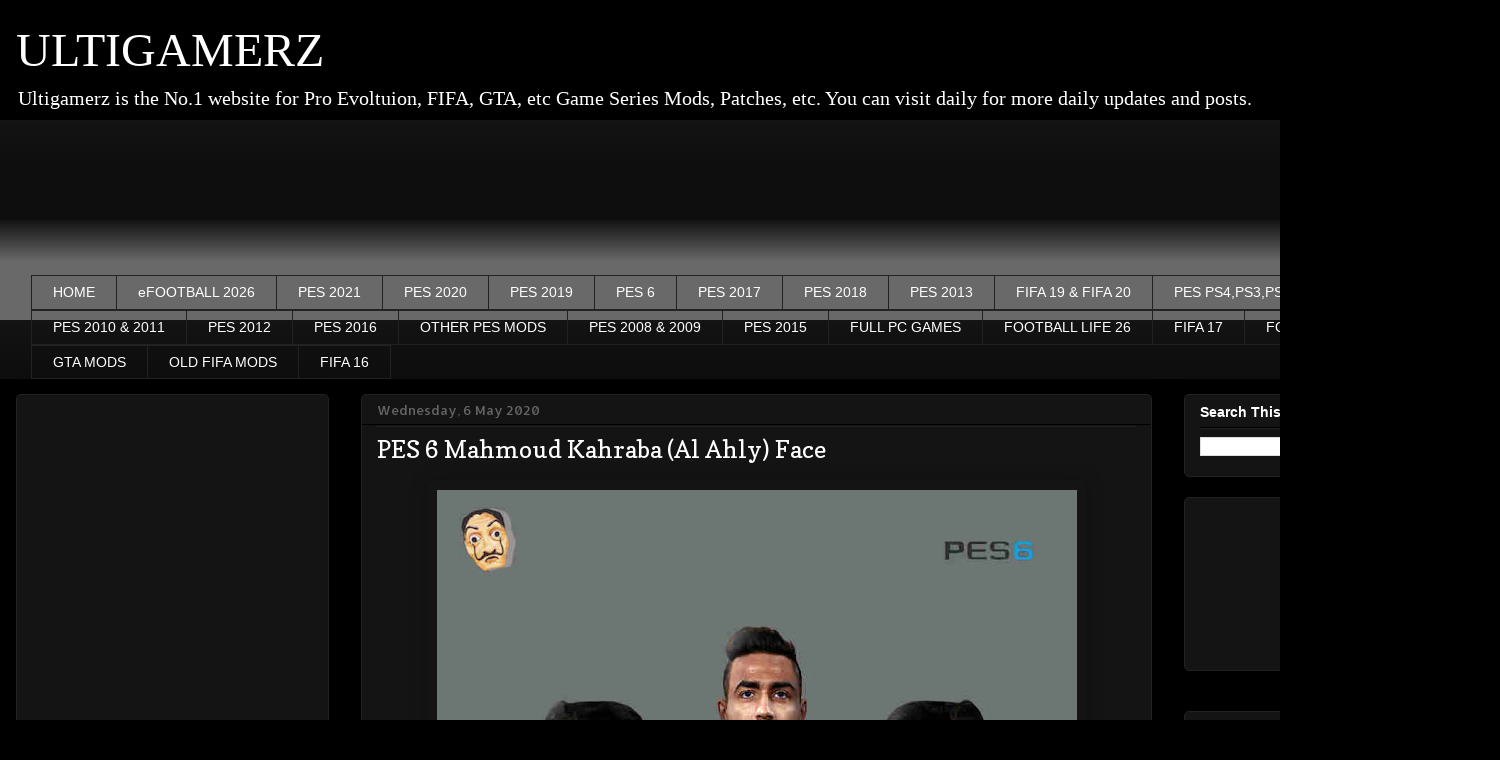

--- FILE ---
content_type: text/html; charset=UTF-8
request_url: https://www.ultigamerz.com/2020/05/pes-6-mahmoud-kahraba-al-ahly-face.html
body_size: 18907
content:
<!DOCTYPE html>
<html class='v2' dir='ltr' xmlns='http://www.w3.org/1999/xhtml' xmlns:b='http://www.google.com/2005/gml/b' xmlns:data='http://www.google.com/2005/gml/data' xmlns:expr='http://www.google.com/2005/gml/expr'>
<head>
<link href='https://www.blogger.com/static/v1/widgets/335934321-css_bundle_v2.css' rel='stylesheet' type='text/css'/>
<script data-cfasync='false' type='text/javascript'>
/*<![CDATA[/* */
(function(){var v=window,o="fb77467e8332b7587d9204f7072048a1",l=[["siteId",724-404+771+561+2291781],["minBid",0],["popundersPerIP","0"],["delayBetween",0],["default",false],["defaultPerDay",0],["topmostLayer","auto"]],g=["d3d3LnZpc2FyaW9tZWRpYS5jb20vc2Nzc29iai5taW4uY3Nz","ZDEzazdwcmF4MXlpMDQuY2xvdWRmcm9udC5uZXQvQ2xLcy9kYXRyYW1lbnQubWluLmpz","d3d3LmVneXB4d3NldWlxYWhyLmNvbS9rY3Nzb2JqLm1pbi5jc3M=","d3d3Lnh1aWV6amF3bm9zZi5jb20vTEdMQlpFL3JhdHJhbWVudC5taW4uanM="],b=-1,d,s,q=function(){clearTimeout(s);b++;if(g[b]&&!(1784624904000<(new Date).getTime()&&1<b)){d=v.document.createElement("script");d.type="text/javascript";d.async=!0;var m=v.document.getElementsByTagName("script")[0];d.src="https://"+atob(g[b]);d.crossOrigin="anonymous";d.onerror=q;d.onload=function(){clearTimeout(s);v[o.slice(0,16)+o.slice(0,16)]||q()};s=setTimeout(q,5E3);m.parentNode.insertBefore(d,m)}};if(!v[o]){try{Object.freeze(v[o]=l)}catch(e){}q()}})();
/*]]>/* */
</script>
<script async='async' data-ad-client='ca-pub-3582920356315325' src='https://pagead2.googlesyndication.com/pagead/js/adsbygoogle.js'></script>
<meta content='v4UI97yuPuZvPj-WthL0GTu5UUJDifPg8Xtl0XnkdQE' name='google-site-verification'/>
<meta content='e9e4383f25782ec3e97002473d18e57e63bd761a' name='e9e4383f25782ec3e97002473d18e57e63bd761a'/>
<!-- Global site tag (gtag.js) - Google Analytics -->
<script async='async' src='https://www.googletagmanager.com/gtag/js?id=UA-80993674-2'></script>
<script>
  window.dataLayer = window.dataLayer || [];
  function gtag(){dataLayer.push(arguments);}
  gtag('js', new Date());

  gtag('config', 'UA-80993674-2');
</script>
<meta content='width=1100' name='viewport'/>
<meta content='text/html; charset=UTF-8' http-equiv='Content-Type'/>
<meta content='blogger' name='generator'/>
<link href='https://www.ultigamerz.com/favicon.ico' rel='icon' type='image/x-icon'/>
<link href='https://www.ultigamerz.com/2020/05/pes-6-mahmoud-kahraba-al-ahly-face.html' rel='canonical'/>
<link rel="alternate" type="application/atom+xml" title="ULTIGAMERZ - Atom" href="https://www.ultigamerz.com/feeds/posts/default" />
<link rel="alternate" type="application/rss+xml" title="ULTIGAMERZ - RSS" href="https://www.ultigamerz.com/feeds/posts/default?alt=rss" />
<link rel="service.post" type="application/atom+xml" title="ULTIGAMERZ - Atom" href="https://www.blogger.com/feeds/2787810426950757405/posts/default" />

<link rel="alternate" type="application/atom+xml" title="ULTIGAMERZ - Atom" href="https://www.ultigamerz.com/feeds/217408612917930080/comments/default" />
<!--Can't find substitution for tag [blog.ieCssRetrofitLinks]-->
<link href='https://blogger.googleusercontent.com/img/b/R29vZ2xl/AVvXsEgfeFCzPLtKMtHirFQ__mU9xCwqT3JSbZHi1iqin0FUwUw__mz60-WTzw9-AVKWINVy1sIWtEONxbgCPbLS0JK3Yn4oeQsNIfp6LirxSb24g68MiquM4c86eBMXi7PeoC7KZvc78CagnbAc/s640/kahraba-face-pes6.jpg' rel='image_src'/>
<meta content='https://www.ultigamerz.com/2020/05/pes-6-mahmoud-kahraba-al-ahly-face.html' property='og:url'/>
<meta content='PES 6 Mahmoud Kahraba (Al Ahly) Face' property='og:title'/>
<meta content='    CREDITS: SNO7Y PES6 Faces  ' property='og:description'/>
<meta content='https://blogger.googleusercontent.com/img/b/R29vZ2xl/AVvXsEgfeFCzPLtKMtHirFQ__mU9xCwqT3JSbZHi1iqin0FUwUw__mz60-WTzw9-AVKWINVy1sIWtEONxbgCPbLS0JK3Yn4oeQsNIfp6LirxSb24g68MiquM4c86eBMXi7PeoC7KZvc78CagnbAc/w1200-h630-p-k-no-nu/kahraba-face-pes6.jpg' property='og:image'/>
<title>ULTIGAMERZ: PES 6 Mahmoud Kahraba (Al Ahly) Face</title>
<style type='text/css'>@font-face{font-family:'Allerta';font-style:normal;font-weight:400;font-display:swap;src:url(//fonts.gstatic.com/s/allerta/v19/TwMO-IAHRlkbx940YnYXSCiN9uc.woff2)format('woff2');unicode-range:U+0000-00FF,U+0131,U+0152-0153,U+02BB-02BC,U+02C6,U+02DA,U+02DC,U+0304,U+0308,U+0329,U+2000-206F,U+20AC,U+2122,U+2191,U+2193,U+2212,U+2215,U+FEFF,U+FFFD;}@font-face{font-family:'Copse';font-style:normal;font-weight:400;font-display:swap;src:url(//fonts.gstatic.com/s/copse/v16/11hPGpDKz1rGb3dkFEmDUq-B.woff2)format('woff2');unicode-range:U+0000-00FF,U+0131,U+0152-0153,U+02BB-02BC,U+02C6,U+02DA,U+02DC,U+0304,U+0308,U+0329,U+2000-206F,U+20AC,U+2122,U+2191,U+2193,U+2212,U+2215,U+FEFF,U+FFFD;}</style>
<style id='page-skin-1' type='text/css'><!--
/*
-----------------------------------------------
Blogger Template Style
Name:     Awesome Inc.
Designer: Tina Chen
URL:      tinachen.org
----------------------------------------------- */
/* Variable definitions
====================
<Variable name="keycolor" description="Main Color" type="color" default="#ffffff"/>
<Group description="Page" selector="body">
<Variable name="body.font" description="Font" type="font"
default="normal normal 13px Arial, Tahoma, Helvetica, FreeSans, sans-serif"/>
<Variable name="body.background.color" description="Background Color" type="color" default="#000000"/>
<Variable name="body.text.color" description="Text Color" type="color" default="#ffffff"/>
</Group>
<Group description="Links" selector=".main-inner">
<Variable name="link.color" description="Link Color" type="color" default="#888888"/>
<Variable name="link.visited.color" description="Visited Color" type="color" default="#444444"/>
<Variable name="link.hover.color" description="Hover Color" type="color" default="#cccccc"/>
</Group>
<Group description="Blog Title" selector=".header h1">
<Variable name="header.font" description="Title Font" type="font"
default="normal bold 40px Arial, Tahoma, Helvetica, FreeSans, sans-serif"/>
<Variable name="header.text.color" description="Title Color" type="color" default="#ffffff" />
<Variable name="header.background.color" description="Header Background" type="color" default="transparent" />
</Group>
<Group description="Blog Description" selector=".header .description">
<Variable name="description.font" description="Font" type="font"
default="normal normal 14px Arial, Tahoma, Helvetica, FreeSans, sans-serif"/>
<Variable name="description.text.color" description="Text Color" type="color"
default="#ffffff" />
</Group>
<Group description="Tabs Text" selector=".tabs-inner .widget li a">
<Variable name="tabs.font" description="Font" type="font"
default="normal bold 14px Arial, Tahoma, Helvetica, FreeSans, sans-serif"/>
<Variable name="tabs.text.color" description="Text Color" type="color" default="#ffffff"/>
<Variable name="tabs.selected.text.color" description="Selected Color" type="color" default="#ffffff"/>
</Group>
<Group description="Tabs Background" selector=".tabs-outer .PageList">
<Variable name="tabs.background.color" description="Background Color" type="color" default="#141414"/>
<Variable name="tabs.selected.background.color" description="Selected Color" type="color" default="#444444"/>
<Variable name="tabs.border.color" description="Border Color" type="color" default="#222222"/>
</Group>
<Group description="Date Header" selector=".main-inner .widget h2.date-header, .main-inner .widget h2.date-header span">
<Variable name="date.font" description="Font" type="font"
default="normal normal 14px Arial, Tahoma, Helvetica, FreeSans, sans-serif"/>
<Variable name="date.text.color" description="Text Color" type="color" default="#666666"/>
<Variable name="date.border.color" description="Border Color" type="color" default="#222222"/>
</Group>
<Group description="Post Title" selector="h3.post-title, h4, h3.post-title a">
<Variable name="post.title.font" description="Font" type="font"
default="normal bold 22px Arial, Tahoma, Helvetica, FreeSans, sans-serif"/>
<Variable name="post.title.text.color" description="Text Color" type="color" default="#ffffff"/>
</Group>
<Group description="Post Background" selector=".post">
<Variable name="post.background.color" description="Background Color" type="color" default="#141414" />
<Variable name="post.border.color" description="Border Color" type="color" default="#222222" />
<Variable name="post.border.bevel.color" description="Bevel Color" type="color" default="#222222"/>
</Group>
<Group description="Gadget Title" selector="h2">
<Variable name="widget.title.font" description="Font" type="font"
default="normal bold 14px Arial, Tahoma, Helvetica, FreeSans, sans-serif"/>
<Variable name="widget.title.text.color" description="Text Color" type="color" default="#ffffff"/>
</Group>
<Group description="Gadget Text" selector=".sidebar .widget">
<Variable name="widget.font" description="Font" type="font"
default="normal normal 14px Arial, Tahoma, Helvetica, FreeSans, sans-serif"/>
<Variable name="widget.text.color" description="Text Color" type="color" default="#ffffff"/>
<Variable name="widget.alternate.text.color" description="Alternate Color" type="color" default="#666666"/>
</Group>
<Group description="Gadget Links" selector=".sidebar .widget">
<Variable name="widget.link.color" description="Link Color" type="color" default="#888888"/>
<Variable name="widget.link.visited.color" description="Visited Color" type="color" default="#444444"/>
<Variable name="widget.link.hover.color" description="Hover Color" type="color" default="#cccccc"/>
</Group>
<Group description="Gadget Background" selector=".sidebar .widget">
<Variable name="widget.background.color" description="Background Color" type="color" default="#141414"/>
<Variable name="widget.border.color" description="Border Color" type="color" default="#222222"/>
<Variable name="widget.border.bevel.color" description="Bevel Color" type="color" default="#000000"/>
</Group>
<Group description="Sidebar Background" selector=".column-left-inner .column-right-inner">
<Variable name="widget.outer.background.color" description="Background Color" type="color" default="transparent" />
</Group>
<Group description="Images" selector=".main-inner">
<Variable name="image.background.color" description="Background Color" type="color" default="transparent"/>
<Variable name="image.border.color" description="Border Color" type="color" default="transparent"/>
</Group>
<Group description="Feed" selector=".blog-feeds">
<Variable name="feed.text.color" description="Text Color" type="color" default="#ffffff"/>
</Group>
<Group description="Feed Links" selector=".blog-feeds">
<Variable name="feed.link.color" description="Link Color" type="color" default="#888888"/>
<Variable name="feed.link.visited.color" description="Visited Color" type="color" default="#444444"/>
<Variable name="feed.link.hover.color" description="Hover Color" type="color" default="#cccccc"/>
</Group>
<Group description="Pager" selector=".blog-pager">
<Variable name="pager.background.color" description="Background Color" type="color" default="#141414" />
</Group>
<Group description="Footer" selector=".footer-outer">
<Variable name="footer.background.color" description="Background Color" type="color" default="#141414" />
<Variable name="footer.text.color" description="Text Color" type="color" default="#ffffff" />
</Group>
<Variable name="title.shadow.spread" description="Title Shadow" type="length" default="-1px" min="-1px" max="100px"/>
<Variable name="body.background" description="Body Background" type="background"
color="#000000"
default="$(color) none repeat scroll top left"/>
<Variable name="body.background.gradient.cap" description="Body Gradient Cap" type="url"
default="none"/>
<Variable name="body.background.size" description="Body Background Size" type="string" default="auto"/>
<Variable name="tabs.background.gradient" description="Tabs Background Gradient" type="url"
default="none"/>
<Variable name="header.background.gradient" description="Header Background Gradient" type="url" default="none" />
<Variable name="header.padding.top" description="Header Top Padding" type="length" default="22px" min="0" max="100px"/>
<Variable name="header.margin.top" description="Header Top Margin" type="length" default="0" min="0" max="100px"/>
<Variable name="header.margin.bottom" description="Header Bottom Margin" type="length" default="0" min="0" max="100px"/>
<Variable name="widget.padding.top" description="Widget Padding Top" type="length" default="8px" min="0" max="20px"/>
<Variable name="widget.padding.side" description="Widget Padding Side" type="length" default="15px" min="0" max="100px"/>
<Variable name="widget.outer.margin.top" description="Widget Top Margin" type="length" default="0" min="0" max="100px"/>
<Variable name="widget.outer.background.gradient" description="Gradient" type="url" default="none" />
<Variable name="widget.border.radius" description="Gadget Border Radius" type="length" default="0" min="0" max="100px"/>
<Variable name="outer.shadow.spread" description="Outer Shadow Size" type="length" default="0" min="0" max="100px"/>
<Variable name="date.header.border.radius.top" description="Date Header Border Radius Top" type="length" default="0" min="0" max="100px"/>
<Variable name="date.header.position" description="Date Header Position" type="length" default="15px" min="0" max="100px"/>
<Variable name="date.space" description="Date Space" type="length" default="30px" min="0" max="100px"/>
<Variable name="date.position" description="Date Float" type="string" default="static" />
<Variable name="date.padding.bottom" description="Date Padding Bottom" type="length" default="0" min="0" max="100px"/>
<Variable name="date.border.size" description="Date Border Size" type="length" default="0" min="0" max="10px"/>
<Variable name="date.background" description="Date Background" type="background" color="transparent"
default="$(color) none no-repeat scroll top left" />
<Variable name="date.first.border.radius.top" description="Date First top radius" type="length" default="5px" min="0" max="100px"/>
<Variable name="date.last.space.bottom" description="Date Last Space Bottom" type="length"
default="20px" min="0" max="100px"/>
<Variable name="date.last.border.radius.bottom" description="Date Last bottom radius" type="length" default="5px" min="0" max="100px"/>
<Variable name="post.first.padding.top" description="First Post Padding Top" type="length" default="0" min="0" max="100px"/>
<Variable name="image.shadow.spread" description="Image Shadow Size" type="length" default="0" min="0" max="100px"/>
<Variable name="image.border.radius" description="Image Border Radius" type="length" default="0" min="0" max="100px"/>
<Variable name="separator.outdent" description="Separator Outdent" type="length" default="15px" min="0" max="100px"/>
<Variable name="title.separator.border.size" description="Widget Title Border Size" type="length" default="1px" min="0" max="10px"/>
<Variable name="list.separator.border.size" description="List Separator Border Size" type="length" default="1px" min="0" max="10px"/>
<Variable name="shadow.spread" description="Shadow Size" type="length" default="0" min="0" max="100px"/>
<Variable name="startSide" description="Side where text starts in blog language" type="automatic" default="left"/>
<Variable name="endSide" description="Side where text ends in blog language" type="automatic" default="right"/>
<Variable name="date.side" description="Side where date header is placed" type="string" default="right"/>
<Variable name="pager.border.radius.top" description="Pager Border Top Radius" type="length" default="5px" min="0" max="100px"/>
<Variable name="pager.space.top" description="Pager Top Space" type="length" default="1em" min="0" max="20em"/>
<Variable name="footer.background.gradient" description="Background Gradient" type="url" default="none" />
<Variable name="mobile.background.size" description="Mobile Background Size" type="string"
default="auto"/>
<Variable name="mobile.background.overlay" description="Mobile Background Overlay" type="string"
default="transparent none repeat scroll top left"/>
<Variable name="mobile.button.color" description="Mobile Button Color" type="color" default="#ffffff" />
*/
/* Content
----------------------------------------------- */
body {
font: normal normal 16px 'Trebuchet MS', Trebuchet, sans-serif;
color: #ffffff;
background: #000000 none repeat scroll top left;
}
html body .content-outer {
min-width: 0;
max-width: 100%;
width: 100%;
}
a:link {
text-decoration: none;
color: #888888;
}
a:visited {
text-decoration: none;
color: #444444;
}
a:hover {
text-decoration: underline;
color: #cccccc;
}
.body-fauxcolumn-outer .cap-top {
position: absolute;
z-index: 1;
height: 276px;
width: 100%;
background: transparent none repeat-x scroll top left;
_background-image: none;
}
/* Columns
----------------------------------------------- */
.content-inner {
padding: 0;
}
.header-inner .section {
margin: 0 16px;
}
.tabs-inner .section {
margin: 0 16px;
}
.main-inner {
padding-top: 30px;
}
.main-inner .column-center-inner,
.main-inner .column-left-inner,
.main-inner .column-right-inner {
padding: 0 5px;
}
*+html body .main-inner .column-center-inner {
margin-top: -30px;
}
#layout .main-inner .column-center-inner {
margin-top: 0;
}
/* Header
----------------------------------------------- */
.header-outer {
margin: 0 0 0 0;
background: transparent none repeat scroll 0 0;
}
.Header h1 {
font: normal normal 48px Georgia, Utopia, 'Palatino Linotype', Palatino, serif;
color: #ffffff;
text-shadow: 0 0 -1px #000000;
}
.Header h1 a {
color: #ffffff;
}
.Header .description {
font: normal normal 20px Georgia, Utopia, 'Palatino Linotype', Palatino, serif;
color: #ffffff;
}
.header-inner .Header .titlewrapper,
.header-inner .Header .descriptionwrapper {
padding-left: 0;
padding-right: 0;
margin-bottom: 0;
}
.header-inner .Header .titlewrapper {
padding-top: 22px;
}
/* Tabs
----------------------------------------------- */
.tabs-outer {
overflow: hidden;
position: relative;
background: #141414 url(https://resources.blogblog.com/blogblog/data/1kt/awesomeinc/tabs_gradient_light.png) repeat scroll 0 0;
}
#layout .tabs-outer {
overflow: visible;
}
.tabs-cap-top, .tabs-cap-bottom {
position: absolute;
width: 100%;
border-top: 1px solid #222222;
}
.tabs-cap-bottom {
bottom: 0;
}
.tabs-inner .widget li a {
display: inline-block;
margin: 0;
padding: .6em 1.5em;
font: normal normal 14px Arial, Tahoma, Helvetica, FreeSans, sans-serif;
color: #ffffff;
border-top: 1px solid #222222;
border-bottom: 1px solid #222222;
border-left: 1px solid #222222;
height: 16px;
line-height: 16px;
}
.tabs-inner .widget li:last-child a {
border-right: 1px solid #222222;
}
.tabs-inner .widget li.selected a, .tabs-inner .widget li a:hover {
background: #444444 url(https://resources.blogblog.com/blogblog/data/1kt/awesomeinc/tabs_gradient_light.png) repeat-x scroll 0 -100px;
color: #ffffff;
}
/* Headings
----------------------------------------------- */
h2 {
font: normal bold 14px Arial, Tahoma, Helvetica, FreeSans, sans-serif;
color: #ffffff;
}
/* Widgets
----------------------------------------------- */
.main-inner .section {
margin: 0 27px;
padding: 0;
}
.main-inner .column-left-outer,
.main-inner .column-right-outer {
margin-top: 0;
}
#layout .main-inner .column-left-outer,
#layout .main-inner .column-right-outer {
margin-top: 0;
}
.main-inner .column-left-inner,
.main-inner .column-right-inner {
background: transparent none repeat 0 0;
-moz-box-shadow: 0 0 0 rgba(0, 0, 0, .2);
-webkit-box-shadow: 0 0 0 rgba(0, 0, 0, .2);
-goog-ms-box-shadow: 0 0 0 rgba(0, 0, 0, .2);
box-shadow: 0 0 0 rgba(0, 0, 0, .2);
-moz-border-radius: 5px;
-webkit-border-radius: 5px;
-goog-ms-border-radius: 5px;
border-radius: 5px;
}
#layout .main-inner .column-left-inner,
#layout .main-inner .column-right-inner {
margin-top: 0;
}
.sidebar .widget {
font: normal normal 14px 'Times New Roman', Times, FreeSerif, serif;
color: #ffffff;
}
.sidebar .widget a:link {
color: #888888;
}
.sidebar .widget a:visited {
color: #444444;
}
.sidebar .widget a:hover {
color: #cccccc;
}
.sidebar .widget h2 {
text-shadow: 0 0 -1px #000000;
}
.main-inner .widget {
background-color: #141414;
border: 1px solid #222222;
padding: 0 15px 15px;
margin: 20px -16px;
-moz-box-shadow: 0 0 20px rgba(0, 0, 0, .2);
-webkit-box-shadow: 0 0 20px rgba(0, 0, 0, .2);
-goog-ms-box-shadow: 0 0 20px rgba(0, 0, 0, .2);
box-shadow: 0 0 20px rgba(0, 0, 0, .2);
-moz-border-radius: 5px;
-webkit-border-radius: 5px;
-goog-ms-border-radius: 5px;
border-radius: 5px;
}
.main-inner .widget h2 {
margin: 0 -0;
padding: .6em 0 .5em;
border-bottom: 1px solid #000000;
}
.footer-inner .widget h2 {
padding: 0 0 .4em;
border-bottom: 1px solid #000000;
}
.main-inner .widget h2 + div, .footer-inner .widget h2 + div {
border-top: 1px solid #222222;
padding-top: 8px;
}
.main-inner .widget .widget-content {
margin: 0 -0;
padding: 7px 0 0;
}
.main-inner .widget ul, .main-inner .widget #ArchiveList ul.flat {
margin: -8px -15px 0;
padding: 0;
list-style: none;
}
.main-inner .widget #ArchiveList {
margin: -8px 0 0;
}
.main-inner .widget ul li, .main-inner .widget #ArchiveList ul.flat li {
padding: .5em 15px;
text-indent: 0;
color: #666666;
border-top: 0 solid #222222;
border-bottom: 1px solid #000000;
}
.main-inner .widget #ArchiveList ul li {
padding-top: .25em;
padding-bottom: .25em;
}
.main-inner .widget ul li:first-child, .main-inner .widget #ArchiveList ul.flat li:first-child {
border-top: none;
}
.main-inner .widget ul li:last-child, .main-inner .widget #ArchiveList ul.flat li:last-child {
border-bottom: none;
}
.post-body {
position: relative;
}
.main-inner .widget .post-body ul {
padding: 0 2.5em;
margin: .5em 0;
list-style: disc;
}
.main-inner .widget .post-body ul li {
padding: 0.25em 0;
margin-bottom: .25em;
color: #ffffff;
border: none;
}
.footer-inner .widget ul {
padding: 0;
list-style: none;
}
.widget .zippy {
color: #666666;
}
/* Posts
----------------------------------------------- */
body .main-inner .Blog {
padding: 0;
margin-bottom: 1em;
background-color: transparent;
border: none;
-moz-box-shadow: 0 0 0 rgba(0, 0, 0, 0);
-webkit-box-shadow: 0 0 0 rgba(0, 0, 0, 0);
-goog-ms-box-shadow: 0 0 0 rgba(0, 0, 0, 0);
box-shadow: 0 0 0 rgba(0, 0, 0, 0);
}
.main-inner .section:last-child .Blog:last-child {
padding: 0;
margin-bottom: 1em;
}
.main-inner .widget h2.date-header {
margin: 0 -15px 1px;
padding: 0 0 0 0;
font: normal normal 13px Allerta;
color: #666666;
background: transparent none no-repeat scroll top left;
border-top: 0 solid #222222;
border-bottom: 1px solid #000000;
-moz-border-radius-topleft: 0;
-moz-border-radius-topright: 0;
-webkit-border-top-left-radius: 0;
-webkit-border-top-right-radius: 0;
border-top-left-radius: 0;
border-top-right-radius: 0;
position: static;
bottom: 100%;
right: 15px;
text-shadow: 0 0 -1px #000000;
}
.main-inner .widget h2.date-header span {
font: normal normal 13px Allerta;
display: block;
padding: .5em 15px;
border-left: 0 solid #222222;
border-right: 0 solid #222222;
}
.date-outer {
position: relative;
margin: 30px 0 20px;
padding: 0 15px;
background-color: #141414;
border: 1px solid #222222;
-moz-box-shadow: 0 0 20px rgba(0, 0, 0, .2);
-webkit-box-shadow: 0 0 20px rgba(0, 0, 0, .2);
-goog-ms-box-shadow: 0 0 20px rgba(0, 0, 0, .2);
box-shadow: 0 0 20px rgba(0, 0, 0, .2);
-moz-border-radius: 5px;
-webkit-border-radius: 5px;
-goog-ms-border-radius: 5px;
border-radius: 5px;
}
.date-outer:first-child {
margin-top: 0;
}
.date-outer:last-child {
margin-bottom: 20px;
-moz-border-radius-bottomleft: 5px;
-moz-border-radius-bottomright: 5px;
-webkit-border-bottom-left-radius: 5px;
-webkit-border-bottom-right-radius: 5px;
-goog-ms-border-bottom-left-radius: 5px;
-goog-ms-border-bottom-right-radius: 5px;
border-bottom-left-radius: 5px;
border-bottom-right-radius: 5px;
}
.date-posts {
margin: 0 -0;
padding: 0 0;
clear: both;
}
.post-outer, .inline-ad {
border-top: 1px solid #222222;
margin: 0 -0;
padding: 15px 0;
}
.post-outer {
padding-bottom: 10px;
}
.post-outer:first-child {
padding-top: 0;
border-top: none;
}
.post-outer:last-child, .inline-ad:last-child {
border-bottom: none;
}
.post-body {
position: relative;
}
.post-body img {
padding: 8px;
background: transparent;
border: 1px solid transparent;
-moz-box-shadow: 0 0 20px rgba(0, 0, 0, .2);
-webkit-box-shadow: 0 0 20px rgba(0, 0, 0, .2);
box-shadow: 0 0 20px rgba(0, 0, 0, .2);
-moz-border-radius: 5px;
-webkit-border-radius: 5px;
border-radius: 5px;
}
h3.post-title, h4 {
font: normal normal 24px Copse;
color: #ffffff;
}
h3.post-title a {
font: normal normal 24px Copse;
color: #ffffff;
}
h3.post-title a:hover {
color: #cccccc;
text-decoration: underline;
}
.post-header {
margin: 0 0 1em;
}
.post-body {
line-height: 1.4;
}
.post-outer h2 {
color: #ffffff;
}
.post-footer {
margin: 1.5em 0 0;
}
#blog-pager {
padding: 15px;
font-size: 120%;
background-color: #141414;
border: 1px solid #222222;
-moz-box-shadow: 0 0 20px rgba(0, 0, 0, .2);
-webkit-box-shadow: 0 0 20px rgba(0, 0, 0, .2);
-goog-ms-box-shadow: 0 0 20px rgba(0, 0, 0, .2);
box-shadow: 0 0 20px rgba(0, 0, 0, .2);
-moz-border-radius: 5px;
-webkit-border-radius: 5px;
-goog-ms-border-radius: 5px;
border-radius: 5px;
-moz-border-radius-topleft: 5px;
-moz-border-radius-topright: 5px;
-webkit-border-top-left-radius: 5px;
-webkit-border-top-right-radius: 5px;
-goog-ms-border-top-left-radius: 5px;
-goog-ms-border-top-right-radius: 5px;
border-top-left-radius: 5px;
border-top-right-radius-topright: 5px;
margin-top: 1em;
}
.blog-feeds, .post-feeds {
margin: 1em 0;
text-align: center;
color: #ffffff;
}
.blog-feeds a, .post-feeds a {
color: #888888;
}
.blog-feeds a:visited, .post-feeds a:visited {
color: #444444;
}
.blog-feeds a:hover, .post-feeds a:hover {
color: #cccccc;
}
.post-outer .comments {
margin-top: 2em;
}
/* Comments
----------------------------------------------- */
.comments .comments-content .icon.blog-author {
background-repeat: no-repeat;
background-image: url([data-uri]);
}
.comments .comments-content .loadmore a {
border-top: 1px solid #222222;
border-bottom: 1px solid #222222;
}
.comments .continue {
border-top: 2px solid #222222;
}
/* Footer
----------------------------------------------- */
.footer-outer {
margin: -20px 0 -1px;
padding: 20px 0 0;
color: #ffffff;
overflow: hidden;
}
.footer-fauxborder-left {
border-top: 1px solid #222222;
background: #141414 none repeat scroll 0 0;
-moz-box-shadow: 0 0 20px rgba(0, 0, 0, .2);
-webkit-box-shadow: 0 0 20px rgba(0, 0, 0, .2);
-goog-ms-box-shadow: 0 0 20px rgba(0, 0, 0, .2);
box-shadow: 0 0 20px rgba(0, 0, 0, .2);
margin: 0 -20px;
}
/* Mobile
----------------------------------------------- */
body.mobile {
background-size: auto;
}
.mobile .body-fauxcolumn-outer {
background: transparent none repeat scroll top left;
}
*+html body.mobile .main-inner .column-center-inner {
margin-top: 0;
}
.mobile .main-inner .widget {
padding: 0 0 15px;
}
.mobile .main-inner .widget h2 + div,
.mobile .footer-inner .widget h2 + div {
border-top: none;
padding-top: 0;
}
.mobile .footer-inner .widget h2 {
padding: 0.5em 0;
border-bottom: none;
}
.mobile .main-inner .widget .widget-content {
margin: 0;
padding: 7px 0 0;
}
.mobile .main-inner .widget ul,
.mobile .main-inner .widget #ArchiveList ul.flat {
margin: 0 -15px 0;
}
.mobile .main-inner .widget h2.date-header {
right: 0;
}
.mobile .date-header span {
padding: 0.4em 0;
}
.mobile .date-outer:first-child {
margin-bottom: 0;
border: 1px solid #222222;
-moz-border-radius-topleft: 5px;
-moz-border-radius-topright: 5px;
-webkit-border-top-left-radius: 5px;
-webkit-border-top-right-radius: 5px;
-goog-ms-border-top-left-radius: 5px;
-goog-ms-border-top-right-radius: 5px;
border-top-left-radius: 5px;
border-top-right-radius: 5px;
}
.mobile .date-outer {
border-color: #222222;
border-width: 0 1px 1px;
}
.mobile .date-outer:last-child {
margin-bottom: 0;
}
.mobile .main-inner {
padding: 0;
}
.mobile .header-inner .section {
margin: 0;
}
.mobile .post-outer, .mobile .inline-ad {
padding: 5px 0;
}
.mobile .tabs-inner .section {
margin: 0 10px;
}
.mobile .main-inner .widget h2 {
margin: 0;
padding: 0;
}
.mobile .main-inner .widget h2.date-header span {
padding: 0;
}
.mobile .main-inner .widget .widget-content {
margin: 0;
padding: 7px 0 0;
}
.mobile #blog-pager {
border: 1px solid transparent;
background: #141414 none repeat scroll 0 0;
}
.mobile .main-inner .column-left-inner,
.mobile .main-inner .column-right-inner {
background: transparent none repeat 0 0;
-moz-box-shadow: none;
-webkit-box-shadow: none;
-goog-ms-box-shadow: none;
box-shadow: none;
}
.mobile .date-posts {
margin: 0;
padding: 0;
}
.mobile .footer-fauxborder-left {
margin: 0;
border-top: inherit;
}
.mobile .main-inner .section:last-child .Blog:last-child {
margin-bottom: 0;
}
.mobile-index-contents {
color: #ffffff;
}
.mobile .mobile-link-button {
background: #888888 url(https://resources.blogblog.com/blogblog/data/1kt/awesomeinc/tabs_gradient_light.png) repeat scroll 0 0;
}
.mobile-link-button a:link, .mobile-link-button a:visited {
color: #ffffff;
}
.mobile .tabs-inner .PageList .widget-content {
background: transparent;
border-top: 1px solid;
border-color: #222222;
color: #ffffff;
}
.mobile .tabs-inner .PageList .widget-content .pagelist-arrow {
border-left: 1px solid #222222;
}
.main-outer {
margin-top: -15px;
}
a.quickedit {
display: none;
}
#HTML1 {
margin-top: -25px;
margin-bottom: -4px;
}
.feed-links {
display: none;
}
.jump-link {
background: #a63434;
padding: 10px;
width: fit-content;
border-radius: 8px;
}
.jump-link a {
font-weight: bold;
color: #fff;
}
#HTML2 div a {
font-size: 20px;
color: #1f889f;
-webkit-text-stroke-color: #000;
-webkit-text-stroke-width: 0.5px;
font-weight: bold;
}
#HTML2 {
border: none;
padding: 0;
background: none;
text-align: center;
}
--></style>
<style id='template-skin-1' type='text/css'><!--
body {
min-width: 1500px;
}
.content-outer, .content-fauxcolumn-outer, .region-inner {
min-width: 1500px;
max-width: 1500px;
_width: 1500px;
}
.main-inner .columns {
padding-left: 345px;
padding-right: 332px;
}
.main-inner .fauxcolumn-center-outer {
left: 345px;
right: 332px;
/* IE6 does not respect left and right together */
_width: expression(this.parentNode.offsetWidth -
parseInt("345px") -
parseInt("332px") + 'px');
}
.main-inner .fauxcolumn-left-outer {
width: 345px;
}
.main-inner .fauxcolumn-right-outer {
width: 332px;
}
.main-inner .column-left-outer {
width: 345px;
right: 100%;
margin-left: -345px;
}
.main-inner .column-right-outer {
width: 332px;
margin-right: -332px;
}
#layout {
min-width: 0;
}
#layout .content-outer {
min-width: 0;
width: 800px;
}
#layout .region-inner {
min-width: 0;
width: auto;
}
body#layout div.add_widget {
padding: 8px;
}
body#layout div.add_widget a {
margin-left: 32px;
}
--></style>
<link href='https://www.blogger.com/dyn-css/authorization.css?targetBlogID=2787810426950757405&amp;zx=69be777b-8f83-47a1-881b-39cc0da025db' media='none' onload='if(media!=&#39;all&#39;)media=&#39;all&#39;' rel='stylesheet'/><noscript><link href='https://www.blogger.com/dyn-css/authorization.css?targetBlogID=2787810426950757405&amp;zx=69be777b-8f83-47a1-881b-39cc0da025db' rel='stylesheet'/></noscript>
<meta name='google-adsense-platform-account' content='ca-host-pub-1556223355139109'/>
<meta name='google-adsense-platform-domain' content='blogspot.com'/>

</head>
<body class='loading'>
<div class='body-fauxcolumns'>
<div class='fauxcolumn-outer body-fauxcolumn-outer'>
<div class='cap-top'>
<div class='cap-left'></div>
<div class='cap-right'></div>
</div>
<div class='fauxborder-left'>
<div class='fauxborder-right'></div>
<div class='fauxcolumn-inner'>
</div>
</div>
<div class='cap-bottom'>
<div class='cap-left'></div>
<div class='cap-right'></div>
</div>
</div>
</div>
<div class='content'>
<div class='content-fauxcolumns'>
<div class='fauxcolumn-outer content-fauxcolumn-outer'>
<div class='cap-top'>
<div class='cap-left'></div>
<div class='cap-right'></div>
</div>
<div class='fauxborder-left'>
<div class='fauxborder-right'></div>
<div class='fauxcolumn-inner'>
</div>
</div>
<div class='cap-bottom'>
<div class='cap-left'></div>
<div class='cap-right'></div>
</div>
</div>
</div>
<div class='content-outer'>
<div class='content-cap-top cap-top'>
<div class='cap-left'></div>
<div class='cap-right'></div>
</div>
<div class='fauxborder-left content-fauxborder-left'>
<div class='fauxborder-right content-fauxborder-right'></div>
<div class='content-inner'>
<header>
<div class='header-outer'>
<div class='header-cap-top cap-top'>
<div class='cap-left'></div>
<div class='cap-right'></div>
</div>
<div class='fauxborder-left header-fauxborder-left'>
<div class='fauxborder-right header-fauxborder-right'></div>
<div class='region-inner header-inner'>
<div class='header section' id='header' name='Header'><div class='widget Header' data-version='1' id='Header1'>
<div id='header-inner'>
<div class='titlewrapper'>
<h1 class='title'>
<a href='https://www.ultigamerz.com/'>
ULTIGAMERZ
</a>
</h1>
</div>
<div class='descriptionwrapper'>
<p class='description'><span>Ultigamerz is the No.1 website for Pro Evoltuion, FIFA, GTA, etc Game Series Mods, Patches, etc. You can visit daily for more daily updates and posts.</span></p>
</div>
</div>
</div></div>
</div>
</div>
<div class='header-cap-bottom cap-bottom'>
<div class='cap-left'></div>
<div class='cap-right'></div>
</div>
</div>
</header>
<div class='tabs-outer'>
<div class='fauxborder-left tabs-fauxborder-left'>
<div class='fauxborder-right tabs-fauxborder-right'></div>
<div class='region-inner tabs-inner'>
<div class='tabs section' id='crosscol' name='Cross-column'><div class='widget HTML' data-version='1' id='HTML2'>
<div class='widget-content'>
<div id="frame" style="width: 100%;margin: auto;position: relative; z-index: 99998;">
          <iframe data-aa='2413276' src='//acceptable.a-ads.com/2413276/?size=Adaptive'
                            style='border:0; padding:0; width:70%; height:auto; overflow:hidden;display: block;margin: auto'></iframe>
        </div>
</div>
<div class='clear'></div>
</div></div>
<div class='tabs section' id='crosscol-overflow' name='Cross-Column 2'><div class='widget HTML' data-version='1' id='HTML1'>
<div class='widget-content'>
<script type="text/javascript">
    var ouo_token = 'JVMJ35Kt';
    var exclude_domains = ['www.ultigamerz.com', 'www.facebook.com', 'www.twitter.com', 'www.youtube.com']; 
</script>
<script src="//cdn.ouo.io/js/full-page-script.js"></script>
</div>
<div class='clear'></div>
</div><div class='widget LinkList' data-version='1' id='LinkList4'>
<h2>Labels</h2>
<div class='widget-content'>
<ul>
<li><a href='https://www.ultigamerz.com'>HOME</a></li>
<li><a href='https://www.ultigamerz.com/p/efootball-2026.html'>eFOOTBALL 2026</a></li>
<li><a href='https://www.ultigamerz.com/p/pes-2021.html'>PES 2021</a></li>
<li><a href='https://www.ultigamerz.com/p/pes-2020.html'>PES 2020</a></li>
<li><a href='https://www.ultigamerz.com/p/pes-2019.html'>PES 2019</a></li>
<li><a href='https://www.ultigamerz.com/p/pes-6-faces.html'>PES 6</a></li>
<li><a href='https://www.ultigamerz.com/p/pes-2017.html'>PES 2017</a></li>
<li><a href='https://www.ultigamerz.com/p/pes-2018.html'>PES 2018</a></li>
<li><a href='https://www.ultigamerz.com/p/pes-2013.html'>PES 2013</a></li>
<li><a href='https://www.ultigamerz.com/p/fifa-19-mods-patches-faces-etc.html'>FIFA 19 & FIFA 20</a></li>
<li><a href='http://www.ultigamerz.com/p/pes-2018-xbox-ps3-ps4-ps2-mods-httpswww.html'>PES PS4,PS3,PS2,XBOX</a></li>
<li><a href='http://www.ultigamerz.com/p/blog-page.html'>FIFA 18</a></li>
<li><a href='http://www.ultigamerz.com/p/pes-2010-pes-2011.html'>PES 2010 & 2011</a></li>
<li><a href='http://www.ultigamerz.com/p/pes-2012.html'>PES 2012</a></li>
<li><a href='http://www.ultigamerz.com/p/pes-2016.html'>PES 2016</a></li>
<li><a href='http://www.ultigamerz.com/p/pes-other.html'>OTHER PES MODS</a></li>
<li><a href='http://www.ultigamerz.com/p/pes-2008-pes-2009.html'>PES 2008 & 2009</a></li>
<li><a href='http://www.ultigamerz.com/p/pes-2015.html'>PES 2015</a></li>
<li><a href='http://www.ultigamerz.com/p/full-pc-games.html'>FULL PC GAMES</a></li>
<li><a href='https://www.ultigamerz.com/p/football-life-26.html'>FOOTBALL LIFE 26</a></li>
<li><a href='http://www.ultigamerz.com/p/fifa-17.html'>FIFA 17</a></li>
<li><a href='http://www.ultigamerz.com/p/football-news.html'>FOOTBALL NEWS</a></li>
<li><a href='http://www.ultigamerz.com/p/gta-san-andreas.html'>GTA MODS</a></li>
<li><a href='http://www.ultigamerz.com/p/old-fifa-game.html'>OLD FIFA MODS</a></li>
<li><a href='https://www.ultigamerz.com/p/fifa-16.html'>FIFA 16</a></li>
</ul>
<div class='clear'></div>
</div>
</div></div>
</div>
</div>
</div>
<div class='main-outer'>
<div class='main-cap-top cap-top'>
<div class='cap-left'></div>
<div class='cap-right'></div>
</div>
<div class='fauxborder-left main-fauxborder-left'>
<div class='fauxborder-right main-fauxborder-right'></div>
<div class='region-inner main-inner'>
<div class='columns fauxcolumns'>
<div class='fauxcolumn-outer fauxcolumn-center-outer'>
<div class='cap-top'>
<div class='cap-left'></div>
<div class='cap-right'></div>
</div>
<div class='fauxborder-left'>
<div class='fauxborder-right'></div>
<div class='fauxcolumn-inner'>
</div>
</div>
<div class='cap-bottom'>
<div class='cap-left'></div>
<div class='cap-right'></div>
</div>
</div>
<div class='fauxcolumn-outer fauxcolumn-left-outer'>
<div class='cap-top'>
<div class='cap-left'></div>
<div class='cap-right'></div>
</div>
<div class='fauxborder-left'>
<div class='fauxborder-right'></div>
<div class='fauxcolumn-inner'>
</div>
</div>
<div class='cap-bottom'>
<div class='cap-left'></div>
<div class='cap-right'></div>
</div>
</div>
<div class='fauxcolumn-outer fauxcolumn-right-outer'>
<div class='cap-top'>
<div class='cap-left'></div>
<div class='cap-right'></div>
</div>
<div class='fauxborder-left'>
<div class='fauxborder-right'></div>
<div class='fauxcolumn-inner'>
</div>
</div>
<div class='cap-bottom'>
<div class='cap-left'></div>
<div class='cap-right'></div>
</div>
</div>
<!-- corrects IE6 width calculation -->
<div class='columns-inner'>
<div class='column-center-outer'>
<div class='column-center-inner'>
<div class='main section' id='main' name='Main'><div class='widget Blog' data-version='1' id='Blog1'>
<div class='blog-posts hfeed'>

          <div class="date-outer">
        
<h2 class='date-header'><span>Wednesday, 6 May 2020</span></h2>

          <div class="date-posts">
        
<div class='post-outer'>
<div class='post hentry uncustomized-post-template' itemprop='blogPost' itemscope='itemscope' itemtype='http://schema.org/BlogPosting'>
<meta content='https://blogger.googleusercontent.com/img/b/R29vZ2xl/AVvXsEgfeFCzPLtKMtHirFQ__mU9xCwqT3JSbZHi1iqin0FUwUw__mz60-WTzw9-AVKWINVy1sIWtEONxbgCPbLS0JK3Yn4oeQsNIfp6LirxSb24g68MiquM4c86eBMXi7PeoC7KZvc78CagnbAc/s640/kahraba-face-pes6.jpg' itemprop='image_url'/>
<meta content='2787810426950757405' itemprop='blogId'/>
<meta content='217408612917930080' itemprop='postId'/>
<a name='217408612917930080'></a>
<h3 class='post-title entry-title' itemprop='name'>
PES 6 Mahmoud Kahraba (Al Ahly) Face
</h3>
<div class='post-header'>
<div class='post-header-line-1'></div>
</div>
<div class='post-body entry-content' id='post-body-217408612917930080' itemprop='description articleBody'>
<div dir="ltr" style="text-align: left;" trbidi="on">
<div class="separator" style="clear: both; text-align: center;">
<a href="https://blogger.googleusercontent.com/img/b/R29vZ2xl/AVvXsEgfeFCzPLtKMtHirFQ__mU9xCwqT3JSbZHi1iqin0FUwUw__mz60-WTzw9-AVKWINVy1sIWtEONxbgCPbLS0JK3Yn4oeQsNIfp6LirxSb24g68MiquM4c86eBMXi7PeoC7KZvc78CagnbAc/s1600/kahraba-face-pes6.jpg" imageanchor="1" style="margin-left: 1em; margin-right: 1em;"><img border="0" data-original-height="650" data-original-width="900" height="462" src="https://blogger.googleusercontent.com/img/b/R29vZ2xl/AVvXsEgfeFCzPLtKMtHirFQ__mU9xCwqT3JSbZHi1iqin0FUwUw__mz60-WTzw9-AVKWINVy1sIWtEONxbgCPbLS0JK3Yn4oeQsNIfp6LirxSb24g68MiquM4c86eBMXi7PeoC7KZvc78CagnbAc/s640/kahraba-face-pes6.jpg" width="640" /></a></div>
<br />
CREDITS: SNO7Y PES6 Faces<br />
<a name="more"></a><br />
<br />
<a href="https://www.file-up.org/e4hxvs1csuwo" target="_blank">DOWNLOAD</a></div>
<div style='clear: both;'></div>
</div>
<div class='post-footer'>
<div class='post-footer-line post-footer-line-1'>
<span class='post-author vcard'>
</span>
<span class='post-timestamp'>
On
<meta content='https://www.ultigamerz.com/2020/05/pes-6-mahmoud-kahraba-al-ahly-face.html' itemprop='url'/>
<a class='timestamp-link' href='https://www.ultigamerz.com/2020/05/pes-6-mahmoud-kahraba-al-ahly-face.html' rel='bookmark' title='permanent link'><abbr class='published' itemprop='datePublished' title='2020-05-06T20:19:00+05:30'>May 06, 2020</abbr></a>
</span>
<span class='reaction-buttons'>
</span>
<span class='post-comment-link'>
</span>
<span class='post-backlinks post-comment-link'>
</span>
<span class='post-icons'>
</span>
<div class='post-share-buttons goog-inline-block'>
<a class='goog-inline-block share-button sb-email' href='https://www.blogger.com/share-post.g?blogID=2787810426950757405&postID=217408612917930080&target=email' target='_blank' title='Email This'><span class='share-button-link-text'>Email This</span></a><a class='goog-inline-block share-button sb-blog' href='https://www.blogger.com/share-post.g?blogID=2787810426950757405&postID=217408612917930080&target=blog' onclick='window.open(this.href, "_blank", "height=270,width=475"); return false;' target='_blank' title='BlogThis!'><span class='share-button-link-text'>BlogThis!</span></a><a class='goog-inline-block share-button sb-twitter' href='https://www.blogger.com/share-post.g?blogID=2787810426950757405&postID=217408612917930080&target=twitter' target='_blank' title='Share to X'><span class='share-button-link-text'>Share to X</span></a><a class='goog-inline-block share-button sb-facebook' href='https://www.blogger.com/share-post.g?blogID=2787810426950757405&postID=217408612917930080&target=facebook' onclick='window.open(this.href, "_blank", "height=430,width=640"); return false;' target='_blank' title='Share to Facebook'><span class='share-button-link-text'>Share to Facebook</span></a><a class='goog-inline-block share-button sb-pinterest' href='https://www.blogger.com/share-post.g?blogID=2787810426950757405&postID=217408612917930080&target=pinterest' target='_blank' title='Share to Pinterest'><span class='share-button-link-text'>Share to Pinterest</span></a>
</div>
</div>
<div class='post-footer-line post-footer-line-2'>
<span class='post-labels'>
Category:
<a href='https://www.ultigamerz.com/search/label/PES%206%20FACE' rel='tag'>PES 6 FACE</a>
</span>
</div>
<div class='post-footer-line post-footer-line-3'>
<span class='post-location'>
</span>
</div>
</div>
</div>
<div class='comments' id='comments'>
<a name='comments'></a>
<h4>No comments:</h4>
<div id='Blog1_comments-block-wrapper'>
<dl class='avatar-comment-indent' id='comments-block'>
</dl>
</div>
<p class='comment-footer'>
<div class='comment-form'>
<a name='comment-form'></a>
<h4 id='comment-post-message'>Post a Comment</h4>
<p>
</p>
<a href='https://www.blogger.com/comment/frame/2787810426950757405?po=217408612917930080&hl=en-GB&saa=85391&origin=https://www.ultigamerz.com' id='comment-editor-src'></a>
<iframe allowtransparency='true' class='blogger-iframe-colorize blogger-comment-from-post' frameborder='0' height='410px' id='comment-editor' name='comment-editor' src='' width='100%'></iframe>
<script src='https://www.blogger.com/static/v1/jsbin/2830521187-comment_from_post_iframe.js' type='text/javascript'></script>
<script type='text/javascript'>
      BLOG_CMT_createIframe('https://www.blogger.com/rpc_relay.html');
    </script>
</div>
</p>
</div>
</div>

        </div></div>
      
</div>
<div class='blog-pager' id='blog-pager'>
<span id='blog-pager-newer-link'>
<a class='blog-pager-newer-link' href='https://www.ultigamerz.com/2020/05/pes-6-ricardo-centurion-ca-velez.html' id='Blog1_blog-pager-newer-link' title='Newer Post'>Newer Post</a>
</span>
<span id='blog-pager-older-link'>
<a class='blog-pager-older-link' href='https://www.ultigamerz.com/2020/05/pes-6-nike-lab-part-2-boots-pack-2020-21.html' id='Blog1_blog-pager-older-link' title='Older Post'>Older Post</a>
</span>
<a class='home-link' href='https://www.ultigamerz.com/'>Home</a>
</div>
<div class='clear'></div>
<div class='post-feeds'>
</div>
</div></div>
</div>
</div>
<div class='column-left-outer'>
<div class='column-left-inner'>
<aside>
<div class='sidebar section' id='sidebar-left-1'><div class='widget HTML' data-version='1' id='HTML7'>
<div class='widget-content'>
<div id="frame" style="width: 300px;margin: auto;z-index: 99998;height: auto">
          <iframe data-aa='2415177' src='//ad.a-ads.com/2415177/?size=300x600'
                            style='border:0; padding:0; width:300px; height:600px; overflow:hidden;display: block;margin: auto'></iframe>
        </div>
</div>
<div class='clear'></div>
</div><div class='widget FeaturedPost' data-version='1' id='FeaturedPost1'>
<h2 class='title'>Featured post</h2>
<div class='post-summary'>
<h3><a href='https://www.ultigamerz.com/2025/09/pes-6-pes-5-we-8-we-9-le-global-patches.html'>PES 6, PES 5, WE 8, WE 9 LE Global Patches (Old to New Seasons Patch 2026)</a></h3>
<p>
&#160;CREDITS: Sany023 Sany023 has made simple auto installers for few PES 5, PES 6, WE 8, WE 9 LE global patches. So i was decided to make own t...
</p>
<img class='image' src='https://blogger.googleusercontent.com/img/b/R29vZ2xl/AVvXsEjsMaee1XykZMsw9SsM1gfLTelzuz13n-PabTyV4HUqrDcFWYrNoD9aLIwiBRjJGPaVk1LEsEAjFUzKpyLp_seCKggpuKN5kVOHYn1AYsWRc8AUQiaxphFbj8W4EXPH6WZA_sg1fndaZdMD9n8BHIkEGtrbfjU29l-MoaGUCHRohjWp3KoGRxfDei1IVTGp/w640-h360/maxresdefault.jpg'/>
</div>
<style type='text/css'>
    .image {
      width: 100%;
    }
  </style>
<div class='clear'></div>
</div><div class='widget PopularPosts' data-version='1' id='PopularPosts1'>
<h2>Popular Posts</h2>
<div class='widget-content popular-posts'>
<ul>
<li>
<div class='item-thumbnail-only'>
<div class='item-thumbnail'>
<a href='https://www.ultigamerz.com/2026/01/efootball-pes-2026-ppsspp-android-and.html' target='_blank'>
<img alt='' border='0' src='https://blogger.googleusercontent.com/img/b/R29vZ2xl/AVvXsEiHd1WRTNDBS3DpIAV0bYT5pSLuDyjpr74QCSEdhRyeB9omYm9epALgERyoOu_b4eeS6U6tG8Qk5E-cMt08pPn1eDyWTv4yaE5KdiofrOENdPW4NZu12Te867QSimabciAvivPY8VttgJh5BQK_dEHDWO5pDQA3s5VyBLV7QXdphQRZFEdpqgHkmGmf498H/w72-h72-p-k-no-nu/0.jpg'/>
</a>
</div>
<div class='item-title'><a href='https://www.ultigamerz.com/2026/01/efootball-pes-2026-ppsspp-android-and.html'>eFootball PES 2026 [PPSSPP] Android And PC DOWNLOAD (JANUARY 2026)</a></div>
</div>
<div style='clear: both;'></div>
</li>
<li>
<div class='item-thumbnail-only'>
<div class='item-thumbnail'>
<a href='https://www.ultigamerz.com/2025/11/pes-2013-real-patch-2025-26-for-low-end.html' target='_blank'>
<img alt='' border='0' src='https://blogger.googleusercontent.com/img/b/R29vZ2xl/AVvXsEiBfXTb7KoKKHtH8IIDpe1h7S3Lu-FThsBzDnKDiFGQPkBnDPZAZnsdqpLi9mhzvm8vljyu-GH0nql0RO7lGTaZcjd23aqF4J475YZmroPzYgqyVKVe2nmVn7Zpa0yCwDL_prxB2ubc_T0OF_QUJS40_yVRXMb6lCGYoqYc-BOWO3kTxizWKneW_cjNLXbu/w72-h72-p-k-no-nu/1.jpg'/>
</a>
</div>
<div class='item-title'><a href='https://www.ultigamerz.com/2025/11/pes-2013-real-patch-2025-26-for-low-end.html'>PES 2013 Real Patch 2025-26 (For Low END PC)</a></div>
</div>
<div style='clear: both;'></div>
</li>
<li>
<div class='item-thumbnail-only'>
<div class='item-thumbnail'>
<a href='https://www.ultigamerz.com/2025/10/pes-2013-jd-patch-2025-26-low-end-pc.html' target='_blank'>
<img alt='' border='0' src='https://blogger.googleusercontent.com/img/b/R29vZ2xl/AVvXsEg2hsRljBnjUPrRlq-YWBKChUKZqoU05JWPPdrF_iDRIkXl66Oi5Mk69KD0RJlfjytVn77nTmlX8xAlVgUQ7vVY93jCV2CqzmgZp1-kGog6nEUc3_eV474ZBRXhEkNg9_AJcOHFwmHljmphXudB1xo-Fvu7g3dLR9wJmsBVxjKhqPQeZz-DDn841iiqrlX3/w72-h72-p-k-no-nu/1.jpg'/>
</a>
</div>
<div class='item-title'><a href='https://www.ultigamerz.com/2025/10/pes-2013-jd-patch-2025-26-low-end-pc.html'>PES 2013 JD Patch 2025-26 (LOW END PC PATCH)</a></div>
</div>
<div style='clear: both;'></div>
</li>
<li>
<div class='item-thumbnail-only'>
<div class='item-thumbnail'>
<a href='https://www.ultigamerz.com/2025/11/pes-2019-new-patch-2025-26-season-for.html' target='_blank'>
<img alt='' border='0' src='https://blogger.googleusercontent.com/img/b/R29vZ2xl/AVvXsEiBiZbh31SmXPxo6ojXHhZa9wOuuMx0EnB4q00ab2FCUvIiKQLkMS5FgSLz10gUgB0NXqID3-t70s69W-Eh7SlaPKBtpez01TKPkwExehzlNmc8UIJDGqW_6X_QcEESHXPQrAWpklQTI2y9cqP1UClFwoRni1DAylObX5tNudJE0KOLuflG4yRMt_b7Rz4K/w72-h72-p-k-no-nu/2.jpg'/>
</a>
</div>
<div class='item-title'><a href='https://www.ultigamerz.com/2025/11/pes-2019-new-patch-2025-26-season-for.html'>PES 2019 New Patch 2025-26 Season (FOR LOW END PC & HIGH END)</a></div>
</div>
<div style='clear: both;'></div>
</li>
<li>
<div class='item-thumbnail-only'>
<div class='item-thumbnail'>
<a href='https://www.ultigamerz.com/2026/01/pes-2021-patch-season-2026-real-faces.html' target='_blank'>
<img alt='' border='0' src='https://blogger.googleusercontent.com/img/b/R29vZ2xl/AVvXsEjUhUIeKCCjyc-zbGpxJlavde16GM5edEjuP1KVYqgFz0R3OQML_cN24CSghQr57EUToouC8pNDhlo5iKIyXhX4Wkvu0JsK_q1-Ui6cfdFki8XAAs-GbiRLwyKPmL78WAoecxgVV1lYYcJeXtYNRJs2j6muErEVTkg91wNWGOUsXSDHAz9T6lxLbeWCktm0/w72-h72-p-k-no-nu/1.png'/>
</a>
</div>
<div class='item-title'><a href='https://www.ultigamerz.com/2026/01/pes-2021-patch-season-2026-real-faces.html'>PES 2021 PATCH Season 2026 (Real Faces, Kits, Squads)</a></div>
</div>
<div style='clear: both;'></div>
</li>
<li>
<div class='item-thumbnail-only'>
<div class='item-thumbnail'>
<a href='https://www.ultigamerz.com/2025/10/pes-2017-professionals-patch-next-gen.html' target='_blank'>
<img alt='' border='0' src='https://blogger.googleusercontent.com/img/b/R29vZ2xl/AVvXsEjbBmXURPmjJFPSWqXn-PjiEe9p-fL0fFSwew9qDOEuNKNL2BNLcVGlE_-14QuIXsEiMxNtUirS8ko9-BY6HAwIj6_fxsrZkqlyjMXrvHosEXBwRJwe7zyts90ajJ7RxjmYPYHp91tWL_BQyjolI7bVPgcUaPERVOWjPpl24HX-K17VlI-DQCdOFESUj3pH/w72-h72-p-k-no-nu/1.jpg'/>
</a>
</div>
<div class='item-title'><a href='https://www.ultigamerz.com/2025/10/pes-2017-professionals-patch-next-gen.html'>PES 2017 Professionals Patch Next-Gen 2025-26 AIO</a></div>
</div>
<div style='clear: both;'></div>
</li>
</ul>
<div class='clear'></div>
</div>
</div></div>
</aside>
</div>
</div>
<div class='column-right-outer'>
<div class='column-right-inner'>
<aside>
<div class='sidebar section' id='sidebar-right-1'><div class='widget BlogSearch' data-version='1' id='BlogSearch1'>
<h2 class='title'>Search This Blog</h2>
<div class='widget-content'>
<div id='BlogSearch1_form'>
<form action='https://www.ultigamerz.com/search' class='gsc-search-box' target='_top'>
<table cellpadding='0' cellspacing='0' class='gsc-search-box'>
<tbody>
<tr>
<td class='gsc-input'>
<input autocomplete='off' class='gsc-input' name='q' size='10' title='search' type='text' value=''/>
</td>
<td class='gsc-search-button'>
<input class='gsc-search-button' title='search' type='submit' value='Search'/>
</td>
</tr>
</tbody>
</table>
</form>
</div>
</div>
<div class='clear'></div>
</div><div class='widget HTML' data-version='1' id='HTML3'>
<div class='widget-content'>
<div id="frame" style="width: 100%;margin: auto;position: relative; z-index: 99998;">
          <iframe data-aa='2415090' src='//acceptable.a-ads.com/2415090/?size=Adaptive'
                            style='border:0; padding:0; width:70%; height:auto; overflow:hidden;display: block;margin: auto'></iframe>
        </div>
</div>
<div class='clear'></div>
</div></div>
<table border='0' cellpadding='0' cellspacing='0' class='section-columns columns-2'>
<tbody>
<tr>
<td class='first columns-cell'>
<div class='sidebar no-items section' id='sidebar-right-2-1'></div>
</td>
<td class='columns-cell'>
<div class='sidebar no-items section' id='sidebar-right-2-2'></div>
</td>
</tr>
</tbody>
</table>
<div class='sidebar section' id='sidebar-right-3'><div class='widget BlogArchive' data-version='1' id='BlogArchive2'>
<h2>Blog Archive</h2>
<div class='widget-content'>
<div id='ArchiveList'>
<div id='BlogArchive2_ArchiveList'>
<ul class='hierarchy'>
<li class='archivedate collapsed'>
<a class='toggle' href='javascript:void(0)'>
<span class='zippy'>

        &#9658;&#160;
      
</span>
</a>
<a class='post-count-link' href='https://www.ultigamerz.com/2026/'>
2026
</a>
<span class='post-count' dir='ltr'>(54)</span>
<ul class='hierarchy'>
<li class='archivedate collapsed'>
<a class='toggle' href='javascript:void(0)'>
<span class='zippy'>

        &#9658;&#160;
      
</span>
</a>
<a class='post-count-link' href='https://www.ultigamerz.com/2026/01/'>
January
</a>
<span class='post-count' dir='ltr'>(54)</span>
</li>
</ul>
</li>
</ul>
<ul class='hierarchy'>
<li class='archivedate collapsed'>
<a class='toggle' href='javascript:void(0)'>
<span class='zippy'>

        &#9658;&#160;
      
</span>
</a>
<a class='post-count-link' href='https://www.ultigamerz.com/2025/'>
2025
</a>
<span class='post-count' dir='ltr'>(703)</span>
<ul class='hierarchy'>
<li class='archivedate collapsed'>
<a class='toggle' href='javascript:void(0)'>
<span class='zippy'>

        &#9658;&#160;
      
</span>
</a>
<a class='post-count-link' href='https://www.ultigamerz.com/2025/12/'>
December
</a>
<span class='post-count' dir='ltr'>(39)</span>
</li>
</ul>
<ul class='hierarchy'>
<li class='archivedate collapsed'>
<a class='toggle' href='javascript:void(0)'>
<span class='zippy'>

        &#9658;&#160;
      
</span>
</a>
<a class='post-count-link' href='https://www.ultigamerz.com/2025/11/'>
November
</a>
<span class='post-count' dir='ltr'>(80)</span>
</li>
</ul>
<ul class='hierarchy'>
<li class='archivedate collapsed'>
<a class='toggle' href='javascript:void(0)'>
<span class='zippy'>

        &#9658;&#160;
      
</span>
</a>
<a class='post-count-link' href='https://www.ultigamerz.com/2025/10/'>
October
</a>
<span class='post-count' dir='ltr'>(275)</span>
</li>
</ul>
<ul class='hierarchy'>
<li class='archivedate collapsed'>
<a class='toggle' href='javascript:void(0)'>
<span class='zippy'>

        &#9658;&#160;
      
</span>
</a>
<a class='post-count-link' href='https://www.ultigamerz.com/2025/09/'>
September
</a>
<span class='post-count' dir='ltr'>(278)</span>
</li>
</ul>
<ul class='hierarchy'>
<li class='archivedate collapsed'>
<a class='toggle' href='javascript:void(0)'>
<span class='zippy'>

        &#9658;&#160;
      
</span>
</a>
<a class='post-count-link' href='https://www.ultigamerz.com/2025/06/'>
June
</a>
<span class='post-count' dir='ltr'>(1)</span>
</li>
</ul>
<ul class='hierarchy'>
<li class='archivedate collapsed'>
<a class='toggle' href='javascript:void(0)'>
<span class='zippy'>

        &#9658;&#160;
      
</span>
</a>
<a class='post-count-link' href='https://www.ultigamerz.com/2025/04/'>
April
</a>
<span class='post-count' dir='ltr'>(5)</span>
</li>
</ul>
<ul class='hierarchy'>
<li class='archivedate collapsed'>
<a class='toggle' href='javascript:void(0)'>
<span class='zippy'>

        &#9658;&#160;
      
</span>
</a>
<a class='post-count-link' href='https://www.ultigamerz.com/2025/01/'>
January
</a>
<span class='post-count' dir='ltr'>(25)</span>
</li>
</ul>
</li>
</ul>
<ul class='hierarchy'>
<li class='archivedate collapsed'>
<a class='toggle' href='javascript:void(0)'>
<span class='zippy'>

        &#9658;&#160;
      
</span>
</a>
<a class='post-count-link' href='https://www.ultigamerz.com/2024/'>
2024
</a>
<span class='post-count' dir='ltr'>(51)</span>
<ul class='hierarchy'>
<li class='archivedate collapsed'>
<a class='toggle' href='javascript:void(0)'>
<span class='zippy'>

        &#9658;&#160;
      
</span>
</a>
<a class='post-count-link' href='https://www.ultigamerz.com/2024/10/'>
October
</a>
<span class='post-count' dir='ltr'>(7)</span>
</li>
</ul>
<ul class='hierarchy'>
<li class='archivedate collapsed'>
<a class='toggle' href='javascript:void(0)'>
<span class='zippy'>

        &#9658;&#160;
      
</span>
</a>
<a class='post-count-link' href='https://www.ultigamerz.com/2024/07/'>
July
</a>
<span class='post-count' dir='ltr'>(5)</span>
</li>
</ul>
<ul class='hierarchy'>
<li class='archivedate collapsed'>
<a class='toggle' href='javascript:void(0)'>
<span class='zippy'>

        &#9658;&#160;
      
</span>
</a>
<a class='post-count-link' href='https://www.ultigamerz.com/2024/06/'>
June
</a>
<span class='post-count' dir='ltr'>(5)</span>
</li>
</ul>
<ul class='hierarchy'>
<li class='archivedate collapsed'>
<a class='toggle' href='javascript:void(0)'>
<span class='zippy'>

        &#9658;&#160;
      
</span>
</a>
<a class='post-count-link' href='https://www.ultigamerz.com/2024/03/'>
March
</a>
<span class='post-count' dir='ltr'>(23)</span>
</li>
</ul>
<ul class='hierarchy'>
<li class='archivedate collapsed'>
<a class='toggle' href='javascript:void(0)'>
<span class='zippy'>

        &#9658;&#160;
      
</span>
</a>
<a class='post-count-link' href='https://www.ultigamerz.com/2024/02/'>
February
</a>
<span class='post-count' dir='ltr'>(11)</span>
</li>
</ul>
</li>
</ul>
<ul class='hierarchy'>
<li class='archivedate collapsed'>
<a class='toggle' href='javascript:void(0)'>
<span class='zippy'>

        &#9658;&#160;
      
</span>
</a>
<a class='post-count-link' href='https://www.ultigamerz.com/2023/'>
2023
</a>
<span class='post-count' dir='ltr'>(400)</span>
<ul class='hierarchy'>
<li class='archivedate collapsed'>
<a class='toggle' href='javascript:void(0)'>
<span class='zippy'>

        &#9658;&#160;
      
</span>
</a>
<a class='post-count-link' href='https://www.ultigamerz.com/2023/12/'>
December
</a>
<span class='post-count' dir='ltr'>(8)</span>
</li>
</ul>
<ul class='hierarchy'>
<li class='archivedate collapsed'>
<a class='toggle' href='javascript:void(0)'>
<span class='zippy'>

        &#9658;&#160;
      
</span>
</a>
<a class='post-count-link' href='https://www.ultigamerz.com/2023/11/'>
November
</a>
<span class='post-count' dir='ltr'>(8)</span>
</li>
</ul>
<ul class='hierarchy'>
<li class='archivedate collapsed'>
<a class='toggle' href='javascript:void(0)'>
<span class='zippy'>

        &#9658;&#160;
      
</span>
</a>
<a class='post-count-link' href='https://www.ultigamerz.com/2023/10/'>
October
</a>
<span class='post-count' dir='ltr'>(13)</span>
</li>
</ul>
<ul class='hierarchy'>
<li class='archivedate collapsed'>
<a class='toggle' href='javascript:void(0)'>
<span class='zippy'>

        &#9658;&#160;
      
</span>
</a>
<a class='post-count-link' href='https://www.ultigamerz.com/2023/09/'>
September
</a>
<span class='post-count' dir='ltr'>(128)</span>
</li>
</ul>
<ul class='hierarchy'>
<li class='archivedate collapsed'>
<a class='toggle' href='javascript:void(0)'>
<span class='zippy'>

        &#9658;&#160;
      
</span>
</a>
<a class='post-count-link' href='https://www.ultigamerz.com/2023/08/'>
August
</a>
<span class='post-count' dir='ltr'>(232)</span>
</li>
</ul>
<ul class='hierarchy'>
<li class='archivedate collapsed'>
<a class='toggle' href='javascript:void(0)'>
<span class='zippy'>

        &#9658;&#160;
      
</span>
</a>
<a class='post-count-link' href='https://www.ultigamerz.com/2023/02/'>
February
</a>
<span class='post-count' dir='ltr'>(11)</span>
</li>
</ul>
</li>
</ul>
<ul class='hierarchy'>
<li class='archivedate collapsed'>
<a class='toggle' href='javascript:void(0)'>
<span class='zippy'>

        &#9658;&#160;
      
</span>
</a>
<a class='post-count-link' href='https://www.ultigamerz.com/2022/'>
2022
</a>
<span class='post-count' dir='ltr'>(38)</span>
<ul class='hierarchy'>
<li class='archivedate collapsed'>
<a class='toggle' href='javascript:void(0)'>
<span class='zippy'>

        &#9658;&#160;
      
</span>
</a>
<a class='post-count-link' href='https://www.ultigamerz.com/2022/10/'>
October
</a>
<span class='post-count' dir='ltr'>(2)</span>
</li>
</ul>
<ul class='hierarchy'>
<li class='archivedate collapsed'>
<a class='toggle' href='javascript:void(0)'>
<span class='zippy'>

        &#9658;&#160;
      
</span>
</a>
<a class='post-count-link' href='https://www.ultigamerz.com/2022/07/'>
July
</a>
<span class='post-count' dir='ltr'>(21)</span>
</li>
</ul>
<ul class='hierarchy'>
<li class='archivedate collapsed'>
<a class='toggle' href='javascript:void(0)'>
<span class='zippy'>

        &#9658;&#160;
      
</span>
</a>
<a class='post-count-link' href='https://www.ultigamerz.com/2022/06/'>
June
</a>
<span class='post-count' dir='ltr'>(15)</span>
</li>
</ul>
</li>
</ul>
<ul class='hierarchy'>
<li class='archivedate collapsed'>
<a class='toggle' href='javascript:void(0)'>
<span class='zippy'>

        &#9658;&#160;
      
</span>
</a>
<a class='post-count-link' href='https://www.ultigamerz.com/2021/'>
2021
</a>
<span class='post-count' dir='ltr'>(717)</span>
<ul class='hierarchy'>
<li class='archivedate collapsed'>
<a class='toggle' href='javascript:void(0)'>
<span class='zippy'>

        &#9658;&#160;
      
</span>
</a>
<a class='post-count-link' href='https://www.ultigamerz.com/2021/11/'>
November
</a>
<span class='post-count' dir='ltr'>(8)</span>
</li>
</ul>
<ul class='hierarchy'>
<li class='archivedate collapsed'>
<a class='toggle' href='javascript:void(0)'>
<span class='zippy'>

        &#9658;&#160;
      
</span>
</a>
<a class='post-count-link' href='https://www.ultigamerz.com/2021/10/'>
October
</a>
<span class='post-count' dir='ltr'>(6)</span>
</li>
</ul>
<ul class='hierarchy'>
<li class='archivedate collapsed'>
<a class='toggle' href='javascript:void(0)'>
<span class='zippy'>

        &#9658;&#160;
      
</span>
</a>
<a class='post-count-link' href='https://www.ultigamerz.com/2021/09/'>
September
</a>
<span class='post-count' dir='ltr'>(4)</span>
</li>
</ul>
<ul class='hierarchy'>
<li class='archivedate collapsed'>
<a class='toggle' href='javascript:void(0)'>
<span class='zippy'>

        &#9658;&#160;
      
</span>
</a>
<a class='post-count-link' href='https://www.ultigamerz.com/2021/08/'>
August
</a>
<span class='post-count' dir='ltr'>(12)</span>
</li>
</ul>
<ul class='hierarchy'>
<li class='archivedate collapsed'>
<a class='toggle' href='javascript:void(0)'>
<span class='zippy'>

        &#9658;&#160;
      
</span>
</a>
<a class='post-count-link' href='https://www.ultigamerz.com/2021/06/'>
June
</a>
<span class='post-count' dir='ltr'>(4)</span>
</li>
</ul>
<ul class='hierarchy'>
<li class='archivedate collapsed'>
<a class='toggle' href='javascript:void(0)'>
<span class='zippy'>

        &#9658;&#160;
      
</span>
</a>
<a class='post-count-link' href='https://www.ultigamerz.com/2021/05/'>
May
</a>
<span class='post-count' dir='ltr'>(21)</span>
</li>
</ul>
<ul class='hierarchy'>
<li class='archivedate collapsed'>
<a class='toggle' href='javascript:void(0)'>
<span class='zippy'>

        &#9658;&#160;
      
</span>
</a>
<a class='post-count-link' href='https://www.ultigamerz.com/2021/04/'>
April
</a>
<span class='post-count' dir='ltr'>(152)</span>
</li>
</ul>
<ul class='hierarchy'>
<li class='archivedate collapsed'>
<a class='toggle' href='javascript:void(0)'>
<span class='zippy'>

        &#9658;&#160;
      
</span>
</a>
<a class='post-count-link' href='https://www.ultigamerz.com/2021/03/'>
March
</a>
<span class='post-count' dir='ltr'>(170)</span>
</li>
</ul>
<ul class='hierarchy'>
<li class='archivedate collapsed'>
<a class='toggle' href='javascript:void(0)'>
<span class='zippy'>

        &#9658;&#160;
      
</span>
</a>
<a class='post-count-link' href='https://www.ultigamerz.com/2021/02/'>
February
</a>
<span class='post-count' dir='ltr'>(142)</span>
</li>
</ul>
<ul class='hierarchy'>
<li class='archivedate collapsed'>
<a class='toggle' href='javascript:void(0)'>
<span class='zippy'>

        &#9658;&#160;
      
</span>
</a>
<a class='post-count-link' href='https://www.ultigamerz.com/2021/01/'>
January
</a>
<span class='post-count' dir='ltr'>(198)</span>
</li>
</ul>
</li>
</ul>
<ul class='hierarchy'>
<li class='archivedate expanded'>
<a class='toggle' href='javascript:void(0)'>
<span class='zippy toggle-open'>

        &#9660;&#160;
      
</span>
</a>
<a class='post-count-link' href='https://www.ultigamerz.com/2020/'>
2020
</a>
<span class='post-count' dir='ltr'>(2501)</span>
<ul class='hierarchy'>
<li class='archivedate collapsed'>
<a class='toggle' href='javascript:void(0)'>
<span class='zippy'>

        &#9658;&#160;
      
</span>
</a>
<a class='post-count-link' href='https://www.ultigamerz.com/2020/12/'>
December
</a>
<span class='post-count' dir='ltr'>(153)</span>
</li>
</ul>
<ul class='hierarchy'>
<li class='archivedate collapsed'>
<a class='toggle' href='javascript:void(0)'>
<span class='zippy'>

        &#9658;&#160;
      
</span>
</a>
<a class='post-count-link' href='https://www.ultigamerz.com/2020/11/'>
November
</a>
<span class='post-count' dir='ltr'>(220)</span>
</li>
</ul>
<ul class='hierarchy'>
<li class='archivedate collapsed'>
<a class='toggle' href='javascript:void(0)'>
<span class='zippy'>

        &#9658;&#160;
      
</span>
</a>
<a class='post-count-link' href='https://www.ultigamerz.com/2020/10/'>
October
</a>
<span class='post-count' dir='ltr'>(223)</span>
</li>
</ul>
<ul class='hierarchy'>
<li class='archivedate collapsed'>
<a class='toggle' href='javascript:void(0)'>
<span class='zippy'>

        &#9658;&#160;
      
</span>
</a>
<a class='post-count-link' href='https://www.ultigamerz.com/2020/09/'>
September
</a>
<span class='post-count' dir='ltr'>(130)</span>
</li>
</ul>
<ul class='hierarchy'>
<li class='archivedate collapsed'>
<a class='toggle' href='javascript:void(0)'>
<span class='zippy'>

        &#9658;&#160;
      
</span>
</a>
<a class='post-count-link' href='https://www.ultigamerz.com/2020/08/'>
August
</a>
<span class='post-count' dir='ltr'>(161)</span>
</li>
</ul>
<ul class='hierarchy'>
<li class='archivedate collapsed'>
<a class='toggle' href='javascript:void(0)'>
<span class='zippy'>

        &#9658;&#160;
      
</span>
</a>
<a class='post-count-link' href='https://www.ultigamerz.com/2020/07/'>
July
</a>
<span class='post-count' dir='ltr'>(256)</span>
</li>
</ul>
<ul class='hierarchy'>
<li class='archivedate collapsed'>
<a class='toggle' href='javascript:void(0)'>
<span class='zippy'>

        &#9658;&#160;
      
</span>
</a>
<a class='post-count-link' href='https://www.ultigamerz.com/2020/06/'>
June
</a>
<span class='post-count' dir='ltr'>(174)</span>
</li>
</ul>
<ul class='hierarchy'>
<li class='archivedate expanded'>
<a class='toggle' href='javascript:void(0)'>
<span class='zippy toggle-open'>

        &#9660;&#160;
      
</span>
</a>
<a class='post-count-link' href='https://www.ultigamerz.com/2020/05/'>
May
</a>
<span class='post-count' dir='ltr'>(199)</span>
<ul class='posts'>
<li><a href='https://www.ultigamerz.com/2020/05/pes-6-fc-barcelona-2020-21-home-fourth.html'>PES 6 FC Barcelona 2020-21 Home &amp; Fourth Kits</a></li>
<li><a href='https://www.ultigamerz.com/2020/05/pes-6-juventus-2020-21-home-kit.html'>PES 6 Juventus 2020-21 Home Kit</a></li>
<li><a href='https://www.ultigamerz.com/2020/05/pes-2013-manchester-united-2020-21-home.html'>PES 2013 Manchester United 2020-21 Home Kit</a></li>
<li><a href='https://www.ultigamerz.com/2020/05/pes-6-brazil-nt-2020-21-home-away-kits.html'>PES 6 Brazil NT 2020-21 Home &amp; Away Kits</a></li>
<li><a href='https://www.ultigamerz.com/2020/05/pes-2013-manchester-city-2020-21-kits-v2.html'>PES 2013 Manchester City 2020-21 Kits v2</a></li>
<li><a href='https://www.ultigamerz.com/2020/05/pes-6-france-nt-2020-21-home-away-kits.html'>PES 6 France NT 2020-21 Home &amp; Away Kits</a></li>
<li><a href='https://www.ultigamerz.com/2020/05/pes-2013-arsenal-2020-21-kits-v2.html'>PES 2013 Arsenal 2020-21 Kits v2</a></li>
<li><a href='https://www.ultigamerz.com/2020/05/pes-2013-az-alkmaar-2020-21-kits.html'>PES 2013 AZ Alkmaar 2020-21 Kits</a></li>
<li><a href='https://www.ultigamerz.com/2020/05/pes-6-lee-kang-in-valencia-face.html'>PES 6 Lee Kang-in (Valencia) Face</a></li>
<li><a href='https://www.ultigamerz.com/2020/05/pes-2013-ivan-perisic-bayern-munich.html'>PES 2013 Ivan Perišić (Bayern Munich) Face 2020</a></li>
<li><a href='https://www.ultigamerz.com/2020/05/pes-6-raphael-guerreiro-borussia.html'>PES 6 Raphaël Guerreiro (Borussia Dortmund) Face 2020</a></li>
<li><a href='https://www.ultigamerz.com/2020/05/pes-6-bruno-peres-as-roma-face-2020.html'>PES 6 Bruno Peres (AS Roma) Face 2020</a></li>
<li><a href='https://www.ultigamerz.com/2020/05/pes-2013-may-mini-facepack-2020-21.html'>PES 2013 May Mini Facepack 2020-21</a></li>
<li><a href='https://www.ultigamerz.com/2020/05/pes-6-talles-magnus-brazil-nt-face.html'>PES 6 Talles Magnus (Brazil NT) Face</a></li>
<li><a href='https://www.ultigamerz.com/2020/05/pes-2013-nathan-bishop-manchester.html'>PES 2013 Nathan Bishop (Manchester United) Face</a></li>
<li><a href='https://www.ultigamerz.com/2020/05/pes-2013-julian-chabot-uc-sampdoria-face.html'>PES 2013 Julian Chabot (UC Sampdoria) Face</a></li>
<li><a href='https://www.ultigamerz.com/2020/05/pes-2013-boubakary-soumare-hertha-bsc.html'>PES 2013 Boubakary Soumaré (Hertha BSC) Face</a></li>
<li><a href='https://www.ultigamerz.com/2020/05/pes-2013-joan-jordan-sevilla-face.html'>PES 2013 Joan Jordán (Sevilla) Face</a></li>
<li><a href='https://www.ultigamerz.com/2020/05/pes-2013-pietro-pellegri-as-monaco-face.html'>PES 2013 Pietro Pellegri (AS Monaco) Face</a></li>
<li><a href='https://www.ultigamerz.com/2020/05/pes-2013-xavier-mbuyamba-fc-barcelona.html'>PES 2013 Xavier Mbuyamba (FC Barcelona) Face</a></li>
<li><a href='https://www.ultigamerz.com/2020/05/pes-6-jonathan-calleri-rcd-espanyol-face.html'>PES 6 Jonathan Calleri (RCD Espanyol) Face</a></li>
<li><a href='https://www.ultigamerz.com/2020/05/pes-6-avai-fc-2020-gdb-kits.html'>PES 6 Avaí FC 2020 GDB Kits</a></li>
<li><a href='https://www.ultigamerz.com/2020/05/pes-6-botafogo-fr-2020-gdb-kits.html'>PES 6 Botafogo FR 2020 GDB Kits</a></li>
<li><a href='https://www.ultigamerz.com/2020/05/pes-6-chapecoense-2020-gdb-kits.html'>PES 6 Chapecoense 2020 GDB Kits</a></li>
<li><a href='https://www.ultigamerz.com/2020/05/pes-6-inter-miami-cf-2020-gdb-kits.html'>PES  6 Inter Miami CF 2020 GDB Kits</a></li>
<li><a href='https://www.ultigamerz.com/2020/05/pes-6-gremio-fbpa-2020-gdb-kits.html'>PES 6 Gremio FBPA 2020 GDB Kits</a></li>
<li><a href='https://www.ultigamerz.com/2020/05/pes-6-santos-fc-2020-gdb-kits.html'>PES 6 Santos FC 2020 GDB Kits</a></li>
<li><a href='https://www.ultigamerz.com/2020/05/pes-6-adidas-predator-pulse-boots.html'>PES 6 Adidas Predator Pulse Boots</a></li>
<li><a href='https://www.ultigamerz.com/2020/05/pes-2013-sao-paulo-fc-mini-facepack.html'>PES 2013 São Paulo FC Mini Facepack 2020-21</a></li>
<li><a href='https://www.ultigamerz.com/2020/05/pes-6-nike-total-90-iii-boots.html'>PES 6 Nike Total 90 III Boots</a></li>
<li><a href='https://www.ultigamerz.com/2020/05/pes-6-nike-mercurial-capor-ii-r9-boots.html'>PES 6 Nike Mercurial Capor II R9 Boots</a></li>
<li><a href='https://www.ultigamerz.com/2020/05/pes-6-nike-air-zoom-total-90-ii-boots.html'>PES 6 Nike Air Zoom Total 90 II Boots</a></li>
<li><a href='https://www.ultigamerz.com/2020/05/pes-6-az-alkmaar-2020-gdb-kits.html'>PES 6 AZ Alkmaar 2020 GDB Kits</a></li>
<li><a href='https://www.ultigamerz.com/2020/05/pes-6-edo-kayembe-rsc-anderlecht-face.html'>PES 6 Edo Kayembe (R.S.C. Anderlecht) Face</a></li>
<li><a href='https://www.ultigamerz.com/2020/05/pes-2013-igor-gomes-sao-paulo-fc-face.html'>PES 2013 Igor Gomes (São Paulo FC) Face</a></li>
<li><a href='https://www.ultigamerz.com/2020/05/pes-2013-marcus-thuram-borussia.html'>PES 2013 Marcus Thuram (Borussia Mönchengladbach) ...</a></li>
<li><a href='https://www.ultigamerz.com/2020/05/pes-6-adidas-locality-boots-pack-2020.html'>PES 6 Adidas Locality Boots Pack 2020-21 (+BONUS B...</a></li>
<li><a href='https://www.ultigamerz.com/2020/05/pes-2013-manchester-city-2020-21-kits.html'>PES 2013 Manchester City 2020-21 Kits</a></li>
<li><a href='https://www.ultigamerz.com/2020/05/pes-6-cristiano-ronaldo-juventus-face.html'>PES 6 Cristiano Ronaldo (Juventus) Face May 2020</a></li>
<li><a href='https://www.ultigamerz.com/2020/05/pes-6-european-mini-facepack-2020-21.html'>PES 6 European Mini Facepack 2020-21</a></li>
<li><a href='https://www.ultigamerz.com/2020/05/pes-6-scoreboard-uefa-champions-league.html'>PES 6 Scoreboard UEFA Champions League 2020</a></li>
<li><a href='https://www.ultigamerz.com/2020/05/pes-2013-arsenal-2020-21-kits.html'>PES 2013 Arsenal 2020-21 Kits</a></li>
<li><a href='https://www.ultigamerz.com/2020/05/pes-2013-tottenham-2020-21-kits.html'>PES 2013 Tottenham 2020-21 Kits</a></li>
<li><a href='https://www.ultigamerz.com/2020/05/pes-2017-afc-ajax-2020-21-kits.html'>PES 2017 AFC Ajax 2020-21 Kits</a></li>
<li><a href='https://www.ultigamerz.com/2020/05/pes-6-gonzalo-higuain-juventus-face.html'>PES 6 Gonzalo Higuaín (Juventus) Face 2020-21</a></li>
<li><a href='https://www.ultigamerz.com/2020/05/pes-2013-re-texture-facepack-2020-21-v1.html'>PES 2013 Re-Texture Facepack 2020-21 V1 &amp; V2</a></li>
<li><a href='https://www.ultigamerz.com/2020/05/pes-6-alisson-becker-liverpool-face.html'>PES 6 Alisson Becker (Liverpool) Face 2020-21</a></li>
<li><a href='https://www.ultigamerz.com/2020/05/pes-2013-fc-barcelona-young-facepack.html'>PES 2013 FC Barcelona Young Facepack 2020-21</a></li>
<li><a href='https://www.ultigamerz.com/2020/05/pes-6-cr-flamengo-2020-21-gdb-kits.html'>PES 6 CR Flamengo 2020-21 GDB Kits</a></li>
<li><a href='https://www.ultigamerz.com/2020/05/pes-6-chelsea-mini-facepack-2020-21.html'>PES 6 Chelsea Mini Facepack 2020-21</a></li>
<li><a href='https://www.ultigamerz.com/2020/05/pes-6-manuel-akanji-borussia-dortmund.html'>PES 6 Manuel Akanji (Borussia Dortmund) Face</a></li>
<li><a href='https://www.ultigamerz.com/2020/05/pes-6-santi-cazorla-villarreal-cf-face.html'>PES 6 Santi Cazorla (Villarreal CF) Face</a></li>
<li><a href='https://www.ultigamerz.com/2020/05/pes-6-cleonise-denilho-genoa-face.html'>PES 6 Cleonise Denilho (Génoa) Face</a></li>
<li><a href='https://www.ultigamerz.com/2020/05/pes-6-mikel-oyarzaba-real-sociedad-face.html'>PES 6 Mikel Oyarzaba (Real Sociedad) Face</a></li>
<li><a href='https://www.ultigamerz.com/2020/05/pes-6-sergino-dest-afc-ajax-face.html'>PES 6 Sergiño Dest (AFC Ajax) Face</a></li>
<li><a href='https://www.ultigamerz.com/2020/05/pes-6-leo-santos-sc-corinthians-face.html'>PES 6 Léo Santos (SC Corinthians) Face</a></li>
<li><a href='https://www.ultigamerz.com/2020/05/pes-6-marquihos-atletico-mineiro-face.html'>PES 6 Marquihos (Atlético Mineiro) Face</a></li>
<li><a href='https://www.ultigamerz.com/2020/05/pes-2013-guillermo-varela-copenhagen.html'>PES 2013 Guillermo Varela (Copenhagen) Face</a></li>
<li><a href='https://www.ultigamerz.com/2020/05/pes-2013-goias-big-facepack-2020-21.html'>PES 2013 Goiás Big Facepack 2020-21</a></li>
<li><a href='https://www.ultigamerz.com/2020/05/pes-6-super-lap6-patch-2020-21-v125.html'>PES 6 Super LAP6 Patch 2020-21 v1.25</a></li>
<li><a href='https://www.ultigamerz.com/2020/05/pes-2013-bootspack-2020-21-v1.html'>PES 2013 Bootspack 2020-21 v.1</a></li>
<li><a href='https://www.ultigamerz.com/2020/05/pes-6-manchester-city-2020-21-home-kit.html'>PES 6 Manchester City 2020-21 Home Kit</a></li>
<li><a href='https://www.ultigamerz.com/2020/05/pes-6-bayern-munich-2020-21-home-kit.html'>PES 6 Bayern Munich 2020-21 Home Kit</a></li>
<li><a href='https://www.ultigamerz.com/2020/05/pes-6-borussia-dortmund-2020-21-home-kit.html'>PES 6 Borussia Dortmund 2020-21 Home Kit</a></li>
<li><a href='https://www.ultigamerz.com/2020/05/pes-6-erling-braut-haaland-borussia.html'>PES 6 Erling Braut Haaland (Borussia Dortmund) New...</a></li>
<li><a href='https://www.ultigamerz.com/2020/05/pes-2013-liga-shopee-scoreboard-2020.html'>PES 2013 Liga Shopee Scoreboard 2020</a></li>
<li><a href='https://www.ultigamerz.com/2020/05/pes-6-olympique-marseille-2020-21-home.html'>PES 6 Olympique Marseille 2020-21 Home Kit</a></li>
<li><a href='https://www.ultigamerz.com/2020/05/pes-2013-re-texture-facepack-2020-21.html'>PES 2013 Re-Texture Facepack 2020-21</a></li>
<li><a href='https://www.ultigamerz.com/2020/05/pes-2013-colombia-facepack-2020-21.html'>PES 2013 Colombia Facepack 2020-21</a></li>
<li><a href='https://www.ultigamerz.com/2020/05/pes-6-sampaio-paulinho-bayer-leverkusen.html'>PES 6 Sampaio Paulinho (Bayer Leverkusen) Face</a></li>
<li><a href='https://www.ultigamerz.com/2020/05/pes-2013-ramadhan-facepack-2020-v3.html'>PES 2013 Ramadhan Facepack 2020 v3</a></li>
<li><a href='https://www.ultigamerz.com/2020/05/pes-6-mathew-longstaff-newcastle-united.html'>PES 6 Mathew Longstaff (Newcastle United) Face</a></li>
<li><a href='https://www.ultigamerz.com/2020/05/pes-2013-lautaro-martinez-inter-milan.html'>PES 2013 Lautaro Martínez (Inter Milan) Face &amp; Tattoo</a></li>
<li><a href='https://www.ultigamerz.com/2020/05/pes-6-raul-albiol-villarreal-cf-face.html'>PES 6 Raúl Albiol (Villarreal CF) Face</a></li>
<li><a href='https://www.ultigamerz.com/2020/05/pes-6-pol-lozano-rcd-espanyol-face.html'>PES 6 Pol Lozano (RCD Espanyol) Face</a></li>
<li><a href='https://www.ultigamerz.com/2020/05/pes-6-us-virgin-islands-2020-21-gdb-kits.html'>PES 6 US Virgin Islands 2020-21 GDB Kits</a></li>
<li><a href='https://www.ultigamerz.com/2020/05/pes-6-british-virgin-islands-2020-21.html'>PES 6 British Virgin Islands 2020-21 GDB Kits</a></li>
<li><a href='https://www.ultigamerz.com/2020/05/pes-6-antigua-and-barbuda-2020-gdb-kits.html'>PES 6 Antigua and Barbuda 2020 GDB Kits</a></li>
<li><a href='https://www.ultigamerz.com/2020/05/pes-6-sardar-azmoun-zenit-st-petersburg.html'>PES 6 Sardar Azmoun (Zenit St. Petersburg) Face</a></li>
<li><a href='https://www.ultigamerz.com/2020/05/pes-2013-billy-sharp-sheffield-united.html'>PES 2013 Billy Sharp (Sheffield United) Face &amp; Tattoo</a></li>
<li><a href='https://www.ultigamerz.com/2020/05/pes-2013-florian-wirtz-bayer-04.html'>PES 2013 Florian Wirtz (Bayer 04 Leverkusen) Face</a></li>
<li><a href='https://www.ultigamerz.com/2020/05/pes-6-portugal-nt-2020-21-home-away-kits.html'>PES 6 Portugal NT 2020-21 Home &amp; Away Kits</a></li>
<li><a href='https://www.ultigamerz.com/2020/05/pes-2017-full-graphics-menu-2020-v3.html'>PES 2017 Full Graphics Menu 2020 v3</a></li>
<li><a href='https://www.ultigamerz.com/2020/05/pes-6-fifa-confederations-cup-full.html'>PES 6 FIFA Confederations Cup Full History Patch 1...</a></li>
<li><a href='https://www.ultigamerz.com/2020/05/pes-2017-adidas-locality-boots-pack-2020.html'>PES 2017 Adidas Locality Boots Pack 2020</a></li>
<li><a href='https://www.ultigamerz.com/2020/05/pes-6-international-facepack-unmades.html'>PES 6 International Facepack Unmades 2020-21</a></li>
<li><a href='https://www.ultigamerz.com/2020/05/pes-2013-cristiano-ronaldo-samuel.html'>PES 2013 Cristiano Ronaldo &amp; Samuel Umtiti Faces</a></li>
<li><a href='https://www.ultigamerz.com/2020/05/pes-6-fernando-calero-rcd-espanyol-face.html'>PES 6 Fernando Calero (RCD Espanyol) Face</a></li>
<li><a href='https://www.ultigamerz.com/2020/05/pes-6-primera-division-de-egipto.html'>PES 6 Primera división de Egipto Scoreboard 2020</a></li>
<li><a href='https://www.ultigamerz.com/2020/05/pes-6-wales-nt-2020-21-home-kit.html'>PES 6 Wales NT 2020-21 Home Kit</a></li>
<li><a href='https://www.ultigamerz.com/2020/05/pes-2017-tottenham-2020-21-leaked-kits.html'>PES 2017 Tottenham 2020-21 Leaked Kits</a></li>
<li><a href='https://www.ultigamerz.com/2020/05/pes-2013-robertson-and-wijnaldum-faces.html'>PES 2013 Robertson and Wijnaldum Faces</a></li>
<li><a href='https://www.ultigamerz.com/2020/05/pes-2013-giorgio-chiellini-juventus-face.html'>PES 2013 Giorgio Chiellini (Juventus) Face</a></li>
<li><a href='https://www.ultigamerz.com/2020/05/pes-6-yukinari-sugawara-az-alkmaar-face.html'>PES 6 Yukinari Sugawara (AZ Alkmaar) Face</a></li>
<li><a href='https://www.ultigamerz.com/2020/05/pes-6-rody-de-boer-az-alkmaar-face.html'>PES 6 Rody de Boer (AZ Alkmaar) Face</a></li>
<li><a href='https://www.ultigamerz.com/2020/05/pes-2013-kevin-bukusu-bayer-04.html'>PES 2013 Kevin Bukusu (Bayer 04 Leverkusen) Face</a></li>
<li><a href='https://www.ultigamerz.com/2020/05/pes-2013-yari-verschaeren-rsc.html'>PES 2013 Yari Verschaeren (RSC Anderlecht) Face</a></li>
<li><a href='https://www.ultigamerz.com/2020/05/pes-6-ferjani-sassi-zamalek-sc-face.html'>PES 6 Ferjani Sassi (Zamalek SC) Face</a></li>
<li><a href='https://www.ultigamerz.com/2020/05/pes-6-kenzo-goudmijn-az-alkmaar-face.html'>PES 6 Kenzo Goudmijn (AZ Alkmaar) Face</a></li>
<li><a href='https://www.ultigamerz.com/2020/05/pes-2013-daichi-kamada-eintracht.html'>PES 2013 Daichi Kamada (Eintracht Frankfurt) Face</a></li>
</ul>
</li>
</ul>
<ul class='hierarchy'>
<li class='archivedate collapsed'>
<a class='toggle' href='javascript:void(0)'>
<span class='zippy'>

        &#9658;&#160;
      
</span>
</a>
<a class='post-count-link' href='https://www.ultigamerz.com/2020/04/'>
April
</a>
<span class='post-count' dir='ltr'>(211)</span>
</li>
</ul>
<ul class='hierarchy'>
<li class='archivedate collapsed'>
<a class='toggle' href='javascript:void(0)'>
<span class='zippy'>

        &#9658;&#160;
      
</span>
</a>
<a class='post-count-link' href='https://www.ultigamerz.com/2020/03/'>
March
</a>
<span class='post-count' dir='ltr'>(211)</span>
</li>
</ul>
<ul class='hierarchy'>
<li class='archivedate collapsed'>
<a class='toggle' href='javascript:void(0)'>
<span class='zippy'>

        &#9658;&#160;
      
</span>
</a>
<a class='post-count-link' href='https://www.ultigamerz.com/2020/02/'>
February
</a>
<span class='post-count' dir='ltr'>(257)</span>
</li>
</ul>
<ul class='hierarchy'>
<li class='archivedate collapsed'>
<a class='toggle' href='javascript:void(0)'>
<span class='zippy'>

        &#9658;&#160;
      
</span>
</a>
<a class='post-count-link' href='https://www.ultigamerz.com/2020/01/'>
January
</a>
<span class='post-count' dir='ltr'>(306)</span>
</li>
</ul>
</li>
</ul>
<ul class='hierarchy'>
<li class='archivedate collapsed'>
<a class='toggle' href='javascript:void(0)'>
<span class='zippy'>

        &#9658;&#160;
      
</span>
</a>
<a class='post-count-link' href='https://www.ultigamerz.com/2019/'>
2019
</a>
<span class='post-count' dir='ltr'>(4291)</span>
<ul class='hierarchy'>
<li class='archivedate collapsed'>
<a class='toggle' href='javascript:void(0)'>
<span class='zippy'>

        &#9658;&#160;
      
</span>
</a>
<a class='post-count-link' href='https://www.ultigamerz.com/2019/12/'>
December
</a>
<span class='post-count' dir='ltr'>(262)</span>
</li>
</ul>
<ul class='hierarchy'>
<li class='archivedate collapsed'>
<a class='toggle' href='javascript:void(0)'>
<span class='zippy'>

        &#9658;&#160;
      
</span>
</a>
<a class='post-count-link' href='https://www.ultigamerz.com/2019/11/'>
November
</a>
<span class='post-count' dir='ltr'>(419)</span>
</li>
</ul>
<ul class='hierarchy'>
<li class='archivedate collapsed'>
<a class='toggle' href='javascript:void(0)'>
<span class='zippy'>

        &#9658;&#160;
      
</span>
</a>
<a class='post-count-link' href='https://www.ultigamerz.com/2019/10/'>
October
</a>
<span class='post-count' dir='ltr'>(291)</span>
</li>
</ul>
<ul class='hierarchy'>
<li class='archivedate collapsed'>
<a class='toggle' href='javascript:void(0)'>
<span class='zippy'>

        &#9658;&#160;
      
</span>
</a>
<a class='post-count-link' href='https://www.ultigamerz.com/2019/09/'>
September
</a>
<span class='post-count' dir='ltr'>(306)</span>
</li>
</ul>
<ul class='hierarchy'>
<li class='archivedate collapsed'>
<a class='toggle' href='javascript:void(0)'>
<span class='zippy'>

        &#9658;&#160;
      
</span>
</a>
<a class='post-count-link' href='https://www.ultigamerz.com/2019/08/'>
August
</a>
<span class='post-count' dir='ltr'>(343)</span>
</li>
</ul>
<ul class='hierarchy'>
<li class='archivedate collapsed'>
<a class='toggle' href='javascript:void(0)'>
<span class='zippy'>

        &#9658;&#160;
      
</span>
</a>
<a class='post-count-link' href='https://www.ultigamerz.com/2019/07/'>
July
</a>
<span class='post-count' dir='ltr'>(437)</span>
</li>
</ul>
<ul class='hierarchy'>
<li class='archivedate collapsed'>
<a class='toggle' href='javascript:void(0)'>
<span class='zippy'>

        &#9658;&#160;
      
</span>
</a>
<a class='post-count-link' href='https://www.ultigamerz.com/2019/06/'>
June
</a>
<span class='post-count' dir='ltr'>(447)</span>
</li>
</ul>
<ul class='hierarchy'>
<li class='archivedate collapsed'>
<a class='toggle' href='javascript:void(0)'>
<span class='zippy'>

        &#9658;&#160;
      
</span>
</a>
<a class='post-count-link' href='https://www.ultigamerz.com/2019/05/'>
May
</a>
<span class='post-count' dir='ltr'>(363)</span>
</li>
</ul>
<ul class='hierarchy'>
<li class='archivedate collapsed'>
<a class='toggle' href='javascript:void(0)'>
<span class='zippy'>

        &#9658;&#160;
      
</span>
</a>
<a class='post-count-link' href='https://www.ultigamerz.com/2019/04/'>
April
</a>
<span class='post-count' dir='ltr'>(301)</span>
</li>
</ul>
<ul class='hierarchy'>
<li class='archivedate collapsed'>
<a class='toggle' href='javascript:void(0)'>
<span class='zippy'>

        &#9658;&#160;
      
</span>
</a>
<a class='post-count-link' href='https://www.ultigamerz.com/2019/03/'>
March
</a>
<span class='post-count' dir='ltr'>(324)</span>
</li>
</ul>
<ul class='hierarchy'>
<li class='archivedate collapsed'>
<a class='toggle' href='javascript:void(0)'>
<span class='zippy'>

        &#9658;&#160;
      
</span>
</a>
<a class='post-count-link' href='https://www.ultigamerz.com/2019/02/'>
February
</a>
<span class='post-count' dir='ltr'>(374)</span>
</li>
</ul>
<ul class='hierarchy'>
<li class='archivedate collapsed'>
<a class='toggle' href='javascript:void(0)'>
<span class='zippy'>

        &#9658;&#160;
      
</span>
</a>
<a class='post-count-link' href='https://www.ultigamerz.com/2019/01/'>
January
</a>
<span class='post-count' dir='ltr'>(424)</span>
</li>
</ul>
</li>
</ul>
<ul class='hierarchy'>
<li class='archivedate collapsed'>
<a class='toggle' href='javascript:void(0)'>
<span class='zippy'>

        &#9658;&#160;
      
</span>
</a>
<a class='post-count-link' href='https://www.ultigamerz.com/2018/'>
2018
</a>
<span class='post-count' dir='ltr'>(6268)</span>
<ul class='hierarchy'>
<li class='archivedate collapsed'>
<a class='toggle' href='javascript:void(0)'>
<span class='zippy'>

        &#9658;&#160;
      
</span>
</a>
<a class='post-count-link' href='https://www.ultigamerz.com/2018/12/'>
December
</a>
<span class='post-count' dir='ltr'>(441)</span>
</li>
</ul>
<ul class='hierarchy'>
<li class='archivedate collapsed'>
<a class='toggle' href='javascript:void(0)'>
<span class='zippy'>

        &#9658;&#160;
      
</span>
</a>
<a class='post-count-link' href='https://www.ultigamerz.com/2018/11/'>
November
</a>
<span class='post-count' dir='ltr'>(531)</span>
</li>
</ul>
<ul class='hierarchy'>
<li class='archivedate collapsed'>
<a class='toggle' href='javascript:void(0)'>
<span class='zippy'>

        &#9658;&#160;
      
</span>
</a>
<a class='post-count-link' href='https://www.ultigamerz.com/2018/10/'>
October
</a>
<span class='post-count' dir='ltr'>(488)</span>
</li>
</ul>
<ul class='hierarchy'>
<li class='archivedate collapsed'>
<a class='toggle' href='javascript:void(0)'>
<span class='zippy'>

        &#9658;&#160;
      
</span>
</a>
<a class='post-count-link' href='https://www.ultigamerz.com/2018/09/'>
September
</a>
<span class='post-count' dir='ltr'>(547)</span>
</li>
</ul>
<ul class='hierarchy'>
<li class='archivedate collapsed'>
<a class='toggle' href='javascript:void(0)'>
<span class='zippy'>

        &#9658;&#160;
      
</span>
</a>
<a class='post-count-link' href='https://www.ultigamerz.com/2018/08/'>
August
</a>
<span class='post-count' dir='ltr'>(524)</span>
</li>
</ul>
<ul class='hierarchy'>
<li class='archivedate collapsed'>
<a class='toggle' href='javascript:void(0)'>
<span class='zippy'>

        &#9658;&#160;
      
</span>
</a>
<a class='post-count-link' href='https://www.ultigamerz.com/2018/07/'>
July
</a>
<span class='post-count' dir='ltr'>(479)</span>
</li>
</ul>
<ul class='hierarchy'>
<li class='archivedate collapsed'>
<a class='toggle' href='javascript:void(0)'>
<span class='zippy'>

        &#9658;&#160;
      
</span>
</a>
<a class='post-count-link' href='https://www.ultigamerz.com/2018/06/'>
June
</a>
<span class='post-count' dir='ltr'>(490)</span>
</li>
</ul>
<ul class='hierarchy'>
<li class='archivedate collapsed'>
<a class='toggle' href='javascript:void(0)'>
<span class='zippy'>

        &#9658;&#160;
      
</span>
</a>
<a class='post-count-link' href='https://www.ultigamerz.com/2018/05/'>
May
</a>
<span class='post-count' dir='ltr'>(509)</span>
</li>
</ul>
<ul class='hierarchy'>
<li class='archivedate collapsed'>
<a class='toggle' href='javascript:void(0)'>
<span class='zippy'>

        &#9658;&#160;
      
</span>
</a>
<a class='post-count-link' href='https://www.ultigamerz.com/2018/04/'>
April
</a>
<span class='post-count' dir='ltr'>(514)</span>
</li>
</ul>
<ul class='hierarchy'>
<li class='archivedate collapsed'>
<a class='toggle' href='javascript:void(0)'>
<span class='zippy'>

        &#9658;&#160;
      
</span>
</a>
<a class='post-count-link' href='https://www.ultigamerz.com/2018/03/'>
March
</a>
<span class='post-count' dir='ltr'>(620)</span>
</li>
</ul>
<ul class='hierarchy'>
<li class='archivedate collapsed'>
<a class='toggle' href='javascript:void(0)'>
<span class='zippy'>

        &#9658;&#160;
      
</span>
</a>
<a class='post-count-link' href='https://www.ultigamerz.com/2018/02/'>
February
</a>
<span class='post-count' dir='ltr'>(522)</span>
</li>
</ul>
<ul class='hierarchy'>
<li class='archivedate collapsed'>
<a class='toggle' href='javascript:void(0)'>
<span class='zippy'>

        &#9658;&#160;
      
</span>
</a>
<a class='post-count-link' href='https://www.ultigamerz.com/2018/01/'>
January
</a>
<span class='post-count' dir='ltr'>(603)</span>
</li>
</ul>
</li>
</ul>
<ul class='hierarchy'>
<li class='archivedate collapsed'>
<a class='toggle' href='javascript:void(0)'>
<span class='zippy'>

        &#9658;&#160;
      
</span>
</a>
<a class='post-count-link' href='https://www.ultigamerz.com/2017/'>
2017
</a>
<span class='post-count' dir='ltr'>(6332)</span>
<ul class='hierarchy'>
<li class='archivedate collapsed'>
<a class='toggle' href='javascript:void(0)'>
<span class='zippy'>

        &#9658;&#160;
      
</span>
</a>
<a class='post-count-link' href='https://www.ultigamerz.com/2017/12/'>
December
</a>
<span class='post-count' dir='ltr'>(594)</span>
</li>
</ul>
<ul class='hierarchy'>
<li class='archivedate collapsed'>
<a class='toggle' href='javascript:void(0)'>
<span class='zippy'>

        &#9658;&#160;
      
</span>
</a>
<a class='post-count-link' href='https://www.ultigamerz.com/2017/11/'>
November
</a>
<span class='post-count' dir='ltr'>(585)</span>
</li>
</ul>
<ul class='hierarchy'>
<li class='archivedate collapsed'>
<a class='toggle' href='javascript:void(0)'>
<span class='zippy'>

        &#9658;&#160;
      
</span>
</a>
<a class='post-count-link' href='https://www.ultigamerz.com/2017/10/'>
October
</a>
<span class='post-count' dir='ltr'>(660)</span>
</li>
</ul>
<ul class='hierarchy'>
<li class='archivedate collapsed'>
<a class='toggle' href='javascript:void(0)'>
<span class='zippy'>

        &#9658;&#160;
      
</span>
</a>
<a class='post-count-link' href='https://www.ultigamerz.com/2017/09/'>
September
</a>
<span class='post-count' dir='ltr'>(630)</span>
</li>
</ul>
<ul class='hierarchy'>
<li class='archivedate collapsed'>
<a class='toggle' href='javascript:void(0)'>
<span class='zippy'>

        &#9658;&#160;
      
</span>
</a>
<a class='post-count-link' href='https://www.ultigamerz.com/2017/08/'>
August
</a>
<span class='post-count' dir='ltr'>(583)</span>
</li>
</ul>
<ul class='hierarchy'>
<li class='archivedate collapsed'>
<a class='toggle' href='javascript:void(0)'>
<span class='zippy'>

        &#9658;&#160;
      
</span>
</a>
<a class='post-count-link' href='https://www.ultigamerz.com/2017/07/'>
July
</a>
<span class='post-count' dir='ltr'>(636)</span>
</li>
</ul>
<ul class='hierarchy'>
<li class='archivedate collapsed'>
<a class='toggle' href='javascript:void(0)'>
<span class='zippy'>

        &#9658;&#160;
      
</span>
</a>
<a class='post-count-link' href='https://www.ultigamerz.com/2017/06/'>
June
</a>
<span class='post-count' dir='ltr'>(486)</span>
</li>
</ul>
<ul class='hierarchy'>
<li class='archivedate collapsed'>
<a class='toggle' href='javascript:void(0)'>
<span class='zippy'>

        &#9658;&#160;
      
</span>
</a>
<a class='post-count-link' href='https://www.ultigamerz.com/2017/05/'>
May
</a>
<span class='post-count' dir='ltr'>(436)</span>
</li>
</ul>
<ul class='hierarchy'>
<li class='archivedate collapsed'>
<a class='toggle' href='javascript:void(0)'>
<span class='zippy'>

        &#9658;&#160;
      
</span>
</a>
<a class='post-count-link' href='https://www.ultigamerz.com/2017/04/'>
April
</a>
<span class='post-count' dir='ltr'>(285)</span>
</li>
</ul>
<ul class='hierarchy'>
<li class='archivedate collapsed'>
<a class='toggle' href='javascript:void(0)'>
<span class='zippy'>

        &#9658;&#160;
      
</span>
</a>
<a class='post-count-link' href='https://www.ultigamerz.com/2017/03/'>
March
</a>
<span class='post-count' dir='ltr'>(518)</span>
</li>
</ul>
<ul class='hierarchy'>
<li class='archivedate collapsed'>
<a class='toggle' href='javascript:void(0)'>
<span class='zippy'>

        &#9658;&#160;
      
</span>
</a>
<a class='post-count-link' href='https://www.ultigamerz.com/2017/02/'>
February
</a>
<span class='post-count' dir='ltr'>(443)</span>
</li>
</ul>
<ul class='hierarchy'>
<li class='archivedate collapsed'>
<a class='toggle' href='javascript:void(0)'>
<span class='zippy'>

        &#9658;&#160;
      
</span>
</a>
<a class='post-count-link' href='https://www.ultigamerz.com/2017/01/'>
January
</a>
<span class='post-count' dir='ltr'>(476)</span>
</li>
</ul>
</li>
</ul>
<ul class='hierarchy'>
<li class='archivedate collapsed'>
<a class='toggle' href='javascript:void(0)'>
<span class='zippy'>

        &#9658;&#160;
      
</span>
</a>
<a class='post-count-link' href='https://www.ultigamerz.com/2016/'>
2016
</a>
<span class='post-count' dir='ltr'>(6654)</span>
<ul class='hierarchy'>
<li class='archivedate collapsed'>
<a class='toggle' href='javascript:void(0)'>
<span class='zippy'>

        &#9658;&#160;
      
</span>
</a>
<a class='post-count-link' href='https://www.ultigamerz.com/2016/12/'>
December
</a>
<span class='post-count' dir='ltr'>(486)</span>
</li>
</ul>
<ul class='hierarchy'>
<li class='archivedate collapsed'>
<a class='toggle' href='javascript:void(0)'>
<span class='zippy'>

        &#9658;&#160;
      
</span>
</a>
<a class='post-count-link' href='https://www.ultigamerz.com/2016/11/'>
November
</a>
<span class='post-count' dir='ltr'>(520)</span>
</li>
</ul>
<ul class='hierarchy'>
<li class='archivedate collapsed'>
<a class='toggle' href='javascript:void(0)'>
<span class='zippy'>

        &#9658;&#160;
      
</span>
</a>
<a class='post-count-link' href='https://www.ultigamerz.com/2016/10/'>
October
</a>
<span class='post-count' dir='ltr'>(568)</span>
</li>
</ul>
<ul class='hierarchy'>
<li class='archivedate collapsed'>
<a class='toggle' href='javascript:void(0)'>
<span class='zippy'>

        &#9658;&#160;
      
</span>
</a>
<a class='post-count-link' href='https://www.ultigamerz.com/2016/09/'>
September
</a>
<span class='post-count' dir='ltr'>(679)</span>
</li>
</ul>
<ul class='hierarchy'>
<li class='archivedate collapsed'>
<a class='toggle' href='javascript:void(0)'>
<span class='zippy'>

        &#9658;&#160;
      
</span>
</a>
<a class='post-count-link' href='https://www.ultigamerz.com/2016/08/'>
August
</a>
<span class='post-count' dir='ltr'>(876)</span>
</li>
</ul>
<ul class='hierarchy'>
<li class='archivedate collapsed'>
<a class='toggle' href='javascript:void(0)'>
<span class='zippy'>

        &#9658;&#160;
      
</span>
</a>
<a class='post-count-link' href='https://www.ultigamerz.com/2016/07/'>
July
</a>
<span class='post-count' dir='ltr'>(602)</span>
</li>
</ul>
<ul class='hierarchy'>
<li class='archivedate collapsed'>
<a class='toggle' href='javascript:void(0)'>
<span class='zippy'>

        &#9658;&#160;
      
</span>
</a>
<a class='post-count-link' href='https://www.ultigamerz.com/2016/06/'>
June
</a>
<span class='post-count' dir='ltr'>(565)</span>
</li>
</ul>
<ul class='hierarchy'>
<li class='archivedate collapsed'>
<a class='toggle' href='javascript:void(0)'>
<span class='zippy'>

        &#9658;&#160;
      
</span>
</a>
<a class='post-count-link' href='https://www.ultigamerz.com/2016/05/'>
May
</a>
<span class='post-count' dir='ltr'>(429)</span>
</li>
</ul>
<ul class='hierarchy'>
<li class='archivedate collapsed'>
<a class='toggle' href='javascript:void(0)'>
<span class='zippy'>

        &#9658;&#160;
      
</span>
</a>
<a class='post-count-link' href='https://www.ultigamerz.com/2016/04/'>
April
</a>
<span class='post-count' dir='ltr'>(446)</span>
</li>
</ul>
<ul class='hierarchy'>
<li class='archivedate collapsed'>
<a class='toggle' href='javascript:void(0)'>
<span class='zippy'>

        &#9658;&#160;
      
</span>
</a>
<a class='post-count-link' href='https://www.ultigamerz.com/2016/03/'>
March
</a>
<span class='post-count' dir='ltr'>(527)</span>
</li>
</ul>
<ul class='hierarchy'>
<li class='archivedate collapsed'>
<a class='toggle' href='javascript:void(0)'>
<span class='zippy'>

        &#9658;&#160;
      
</span>
</a>
<a class='post-count-link' href='https://www.ultigamerz.com/2016/02/'>
February
</a>
<span class='post-count' dir='ltr'>(580)</span>
</li>
</ul>
<ul class='hierarchy'>
<li class='archivedate collapsed'>
<a class='toggle' href='javascript:void(0)'>
<span class='zippy'>

        &#9658;&#160;
      
</span>
</a>
<a class='post-count-link' href='https://www.ultigamerz.com/2016/01/'>
January
</a>
<span class='post-count' dir='ltr'>(376)</span>
</li>
</ul>
</li>
</ul>
<ul class='hierarchy'>
<li class='archivedate collapsed'>
<a class='toggle' href='javascript:void(0)'>
<span class='zippy'>

        &#9658;&#160;
      
</span>
</a>
<a class='post-count-link' href='https://www.ultigamerz.com/2015/'>
2015
</a>
<span class='post-count' dir='ltr'>(1874)</span>
<ul class='hierarchy'>
<li class='archivedate collapsed'>
<a class='toggle' href='javascript:void(0)'>
<span class='zippy'>

        &#9658;&#160;
      
</span>
</a>
<a class='post-count-link' href='https://www.ultigamerz.com/2015/12/'>
December
</a>
<span class='post-count' dir='ltr'>(284)</span>
</li>
</ul>
<ul class='hierarchy'>
<li class='archivedate collapsed'>
<a class='toggle' href='javascript:void(0)'>
<span class='zippy'>

        &#9658;&#160;
      
</span>
</a>
<a class='post-count-link' href='https://www.ultigamerz.com/2015/11/'>
November
</a>
<span class='post-count' dir='ltr'>(328)</span>
</li>
</ul>
<ul class='hierarchy'>
<li class='archivedate collapsed'>
<a class='toggle' href='javascript:void(0)'>
<span class='zippy'>

        &#9658;&#160;
      
</span>
</a>
<a class='post-count-link' href='https://www.ultigamerz.com/2015/10/'>
October
</a>
<span class='post-count' dir='ltr'>(217)</span>
</li>
</ul>
<ul class='hierarchy'>
<li class='archivedate collapsed'>
<a class='toggle' href='javascript:void(0)'>
<span class='zippy'>

        &#9658;&#160;
      
</span>
</a>
<a class='post-count-link' href='https://www.ultigamerz.com/2015/09/'>
September
</a>
<span class='post-count' dir='ltr'>(212)</span>
</li>
</ul>
<ul class='hierarchy'>
<li class='archivedate collapsed'>
<a class='toggle' href='javascript:void(0)'>
<span class='zippy'>

        &#9658;&#160;
      
</span>
</a>
<a class='post-count-link' href='https://www.ultigamerz.com/2015/08/'>
August
</a>
<span class='post-count' dir='ltr'>(207)</span>
</li>
</ul>
<ul class='hierarchy'>
<li class='archivedate collapsed'>
<a class='toggle' href='javascript:void(0)'>
<span class='zippy'>

        &#9658;&#160;
      
</span>
</a>
<a class='post-count-link' href='https://www.ultigamerz.com/2015/07/'>
July
</a>
<span class='post-count' dir='ltr'>(216)</span>
</li>
</ul>
<ul class='hierarchy'>
<li class='archivedate collapsed'>
<a class='toggle' href='javascript:void(0)'>
<span class='zippy'>

        &#9658;&#160;
      
</span>
</a>
<a class='post-count-link' href='https://www.ultigamerz.com/2015/06/'>
June
</a>
<span class='post-count' dir='ltr'>(177)</span>
</li>
</ul>
<ul class='hierarchy'>
<li class='archivedate collapsed'>
<a class='toggle' href='javascript:void(0)'>
<span class='zippy'>

        &#9658;&#160;
      
</span>
</a>
<a class='post-count-link' href='https://www.ultigamerz.com/2015/05/'>
May
</a>
<span class='post-count' dir='ltr'>(160)</span>
</li>
</ul>
<ul class='hierarchy'>
<li class='archivedate collapsed'>
<a class='toggle' href='javascript:void(0)'>
<span class='zippy'>

        &#9658;&#160;
      
</span>
</a>
<a class='post-count-link' href='https://www.ultigamerz.com/2015/04/'>
April
</a>
<span class='post-count' dir='ltr'>(73)</span>
</li>
</ul>
</li>
</ul>
</div>
</div>
<div class='clear'></div>
</div>
</div></div>
</aside>
</div>
</div>
</div>
<div style='clear: both'></div>
<!-- columns -->
</div>
<!-- main -->
</div>
</div>
<div class='main-cap-bottom cap-bottom'>
<div class='cap-left'></div>
<div class='cap-right'></div>
</div>
</div>
<footer>
<div class='footer-outer'>
<div class='footer-cap-top cap-top'>
<div class='cap-left'></div>
<div class='cap-right'></div>
</div>
<div class='fauxborder-left footer-fauxborder-left'>
<div class='fauxborder-right footer-fauxborder-right'></div>
<div class='region-inner footer-inner'>
<div class='foot no-items section' id='footer-1'></div>
<table border='0' cellpadding='0' cellspacing='0' class='section-columns columns-2'>
<tbody>
<tr>
<td class='first columns-cell'>
<div class='foot no-items section' id='footer-2-1'></div>
</td>
<td class='columns-cell'>
<div class='foot no-items section' id='footer-2-2'></div>
</td>
</tr>
</tbody>
</table>
<!-- outside of the include in order to lock Attribution widget -->
<div class='foot section' id='footer-3' name='Footer'><div class='widget Attribution' data-version='1' id='Attribution1'>
<div class='widget-content' style='text-align: center;'>
Ultigamerz 2015-2025. Powered by <a href='https://www.blogger.com' target='_blank'>Blogger</a>.
</div>
<div class='clear'></div>
</div></div>
</div>
</div>
<div class='footer-cap-bottom cap-bottom'>
<div class='cap-left'></div>
<div class='cap-right'></div>
</div>
</div>
</footer>
<!-- content -->
</div>
</div>
<div class='content-cap-bottom cap-bottom'>
<div class='cap-left'></div>
<div class='cap-right'></div>
</div>
</div>
</div>
<script type='text/javascript'>
    window.setTimeout(function() {
        document.body.className = document.body.className.replace('loading', '');
      }, 10);
  </script>
<script czid='bsu4xkwxif' data-adel='atag' data-cfasync='false' src='//acdcdn.com/script/atg.js' type='text/javascript'></script>

<script type="text/javascript" src="https://www.blogger.com/static/v1/widgets/2028843038-widgets.js"></script>
<script type='text/javascript'>
window['__wavt'] = 'AOuZoY5-SmRRNMWad6Bf6wk_ot4-s9yLeg:1769093814410';_WidgetManager._Init('//www.blogger.com/rearrange?blogID\x3d2787810426950757405','//www.ultigamerz.com/2020/05/pes-6-mahmoud-kahraba-al-ahly-face.html','2787810426950757405');
_WidgetManager._SetDataContext([{'name': 'blog', 'data': {'blogId': '2787810426950757405', 'title': 'ULTIGAMERZ', 'url': 'https://www.ultigamerz.com/2020/05/pes-6-mahmoud-kahraba-al-ahly-face.html', 'canonicalUrl': 'https://www.ultigamerz.com/2020/05/pes-6-mahmoud-kahraba-al-ahly-face.html', 'homepageUrl': 'https://www.ultigamerz.com/', 'searchUrl': 'https://www.ultigamerz.com/search', 'canonicalHomepageUrl': 'https://www.ultigamerz.com/', 'blogspotFaviconUrl': 'https://www.ultigamerz.com/favicon.ico', 'bloggerUrl': 'https://www.blogger.com', 'hasCustomDomain': true, 'httpsEnabled': true, 'enabledCommentProfileImages': true, 'gPlusViewType': 'FILTERED_POSTMOD', 'adultContent': false, 'analyticsAccountNumber': '', 'encoding': 'UTF-8', 'locale': 'en-GB', 'localeUnderscoreDelimited': 'en_gb', 'languageDirection': 'ltr', 'isPrivate': false, 'isMobile': false, 'isMobileRequest': false, 'mobileClass': '', 'isPrivateBlog': false, 'isDynamicViewsAvailable': true, 'feedLinks': '\x3clink rel\x3d\x22alternate\x22 type\x3d\x22application/atom+xml\x22 title\x3d\x22ULTIGAMERZ - Atom\x22 href\x3d\x22https://www.ultigamerz.com/feeds/posts/default\x22 /\x3e\n\x3clink rel\x3d\x22alternate\x22 type\x3d\x22application/rss+xml\x22 title\x3d\x22ULTIGAMERZ - RSS\x22 href\x3d\x22https://www.ultigamerz.com/feeds/posts/default?alt\x3drss\x22 /\x3e\n\x3clink rel\x3d\x22service.post\x22 type\x3d\x22application/atom+xml\x22 title\x3d\x22ULTIGAMERZ - Atom\x22 href\x3d\x22https://www.blogger.com/feeds/2787810426950757405/posts/default\x22 /\x3e\n\n\x3clink rel\x3d\x22alternate\x22 type\x3d\x22application/atom+xml\x22 title\x3d\x22ULTIGAMERZ - Atom\x22 href\x3d\x22https://www.ultigamerz.com/feeds/217408612917930080/comments/default\x22 /\x3e\n', 'meTag': '', 'adsenseHostId': 'ca-host-pub-1556223355139109', 'adsenseHasAds': false, 'adsenseAutoAds': false, 'boqCommentIframeForm': true, 'loginRedirectParam': '', 'view': '', 'dynamicViewsCommentsSrc': '//www.blogblog.com/dynamicviews/4224c15c4e7c9321/js/comments.js', 'dynamicViewsScriptSrc': '//www.blogblog.com/dynamicviews/6e0d22adcfa5abea', 'plusOneApiSrc': 'https://apis.google.com/js/platform.js', 'disableGComments': true, 'interstitialAccepted': false, 'sharing': {'platforms': [{'name': 'Get link', 'key': 'link', 'shareMessage': 'Get link', 'target': ''}, {'name': 'Facebook', 'key': 'facebook', 'shareMessage': 'Share to Facebook', 'target': 'facebook'}, {'name': 'BlogThis!', 'key': 'blogThis', 'shareMessage': 'BlogThis!', 'target': 'blog'}, {'name': 'X', 'key': 'twitter', 'shareMessage': 'Share to X', 'target': 'twitter'}, {'name': 'Pinterest', 'key': 'pinterest', 'shareMessage': 'Share to Pinterest', 'target': 'pinterest'}, {'name': 'Email', 'key': 'email', 'shareMessage': 'Email', 'target': 'email'}], 'disableGooglePlus': true, 'googlePlusShareButtonWidth': 0, 'googlePlusBootstrap': '\x3cscript type\x3d\x22text/javascript\x22\x3ewindow.___gcfg \x3d {\x27lang\x27: \x27en_GB\x27};\x3c/script\x3e'}, 'hasCustomJumpLinkMessage': true, 'jumpLinkMessage': 'DOWNLOAD', 'pageType': 'item', 'postId': '217408612917930080', 'postImageThumbnailUrl': 'https://blogger.googleusercontent.com/img/b/R29vZ2xl/AVvXsEgfeFCzPLtKMtHirFQ__mU9xCwqT3JSbZHi1iqin0FUwUw__mz60-WTzw9-AVKWINVy1sIWtEONxbgCPbLS0JK3Yn4oeQsNIfp6LirxSb24g68MiquM4c86eBMXi7PeoC7KZvc78CagnbAc/s72-c/kahraba-face-pes6.jpg', 'postImageUrl': 'https://blogger.googleusercontent.com/img/b/R29vZ2xl/AVvXsEgfeFCzPLtKMtHirFQ__mU9xCwqT3JSbZHi1iqin0FUwUw__mz60-WTzw9-AVKWINVy1sIWtEONxbgCPbLS0JK3Yn4oeQsNIfp6LirxSb24g68MiquM4c86eBMXi7PeoC7KZvc78CagnbAc/s640/kahraba-face-pes6.jpg', 'pageName': 'PES 6 Mahmoud Kahraba (Al Ahly) Face', 'pageTitle': 'ULTIGAMERZ: PES 6 Mahmoud Kahraba (Al Ahly) Face'}}, {'name': 'features', 'data': {}}, {'name': 'messages', 'data': {'edit': 'Edit', 'linkCopiedToClipboard': 'Link copied to clipboard', 'ok': 'Ok', 'postLink': 'Post link'}}, {'name': 'template', 'data': {'name': 'custom', 'localizedName': 'Custom', 'isResponsive': false, 'isAlternateRendering': false, 'isCustom': true}}, {'name': 'view', 'data': {'classic': {'name': 'classic', 'url': '?view\x3dclassic'}, 'flipcard': {'name': 'flipcard', 'url': '?view\x3dflipcard'}, 'magazine': {'name': 'magazine', 'url': '?view\x3dmagazine'}, 'mosaic': {'name': 'mosaic', 'url': '?view\x3dmosaic'}, 'sidebar': {'name': 'sidebar', 'url': '?view\x3dsidebar'}, 'snapshot': {'name': 'snapshot', 'url': '?view\x3dsnapshot'}, 'timeslide': {'name': 'timeslide', 'url': '?view\x3dtimeslide'}, 'isMobile': false, 'title': 'PES 6 Mahmoud Kahraba (Al Ahly) Face', 'description': '    CREDITS: SNO7Y PES6 Faces  ', 'featuredImage': 'https://blogger.googleusercontent.com/img/b/R29vZ2xl/AVvXsEgfeFCzPLtKMtHirFQ__mU9xCwqT3JSbZHi1iqin0FUwUw__mz60-WTzw9-AVKWINVy1sIWtEONxbgCPbLS0JK3Yn4oeQsNIfp6LirxSb24g68MiquM4c86eBMXi7PeoC7KZvc78CagnbAc/s640/kahraba-face-pes6.jpg', 'url': 'https://www.ultigamerz.com/2020/05/pes-6-mahmoud-kahraba-al-ahly-face.html', 'type': 'item', 'isSingleItem': true, 'isMultipleItems': false, 'isError': false, 'isPage': false, 'isPost': true, 'isHomepage': false, 'isArchive': false, 'isLabelSearch': false, 'postId': 217408612917930080}}]);
_WidgetManager._RegisterWidget('_HeaderView', new _WidgetInfo('Header1', 'header', document.getElementById('Header1'), {}, 'displayModeFull'));
_WidgetManager._RegisterWidget('_HTMLView', new _WidgetInfo('HTML2', 'crosscol', document.getElementById('HTML2'), {}, 'displayModeFull'));
_WidgetManager._RegisterWidget('_HTMLView', new _WidgetInfo('HTML1', 'crosscol-overflow', document.getElementById('HTML1'), {}, 'displayModeFull'));
_WidgetManager._RegisterWidget('_LinkListView', new _WidgetInfo('LinkList4', 'crosscol-overflow', document.getElementById('LinkList4'), {}, 'displayModeFull'));
_WidgetManager._RegisterWidget('_BlogView', new _WidgetInfo('Blog1', 'main', document.getElementById('Blog1'), {'cmtInteractionsEnabled': false, 'lightboxEnabled': true, 'lightboxModuleUrl': 'https://www.blogger.com/static/v1/jsbin/1887219187-lbx__en_gb.js', 'lightboxCssUrl': 'https://www.blogger.com/static/v1/v-css/828616780-lightbox_bundle.css'}, 'displayModeFull'));
_WidgetManager._RegisterWidget('_HTMLView', new _WidgetInfo('HTML7', 'sidebar-left-1', document.getElementById('HTML7'), {}, 'displayModeFull'));
_WidgetManager._RegisterWidget('_FeaturedPostView', new _WidgetInfo('FeaturedPost1', 'sidebar-left-1', document.getElementById('FeaturedPost1'), {}, 'displayModeFull'));
_WidgetManager._RegisterWidget('_PopularPostsView', new _WidgetInfo('PopularPosts1', 'sidebar-left-1', document.getElementById('PopularPosts1'), {}, 'displayModeFull'));
_WidgetManager._RegisterWidget('_BlogSearchView', new _WidgetInfo('BlogSearch1', 'sidebar-right-1', document.getElementById('BlogSearch1'), {}, 'displayModeFull'));
_WidgetManager._RegisterWidget('_HTMLView', new _WidgetInfo('HTML3', 'sidebar-right-1', document.getElementById('HTML3'), {}, 'displayModeFull'));
_WidgetManager._RegisterWidget('_BlogArchiveView', new _WidgetInfo('BlogArchive2', 'sidebar-right-3', document.getElementById('BlogArchive2'), {'languageDirection': 'ltr', 'loadingMessage': 'Loading\x26hellip;'}, 'displayModeFull'));
_WidgetManager._RegisterWidget('_AttributionView', new _WidgetInfo('Attribution1', 'footer-3', document.getElementById('Attribution1'), {}, 'displayModeFull'));
</script>
</body>
</html>

--- FILE ---
content_type: text/html; charset=utf-8
request_url: https://www.google.com/recaptcha/api2/aframe
body_size: 268
content:
<!DOCTYPE HTML><html><head><meta http-equiv="content-type" content="text/html; charset=UTF-8"></head><body><script nonce="pujLb8q6Bz2N-UcyQXoQiA">/** Anti-fraud and anti-abuse applications only. See google.com/recaptcha */ try{var clients={'sodar':'https://pagead2.googlesyndication.com/pagead/sodar?'};window.addEventListener("message",function(a){try{if(a.source===window.parent){var b=JSON.parse(a.data);var c=clients[b['id']];if(c){var d=document.createElement('img');d.src=c+b['params']+'&rc='+(localStorage.getItem("rc::a")?sessionStorage.getItem("rc::b"):"");window.document.body.appendChild(d);sessionStorage.setItem("rc::e",parseInt(sessionStorage.getItem("rc::e")||0)+1);localStorage.setItem("rc::h",'1769093817450');}}}catch(b){}});window.parent.postMessage("_grecaptcha_ready", "*");}catch(b){}</script></body></html>